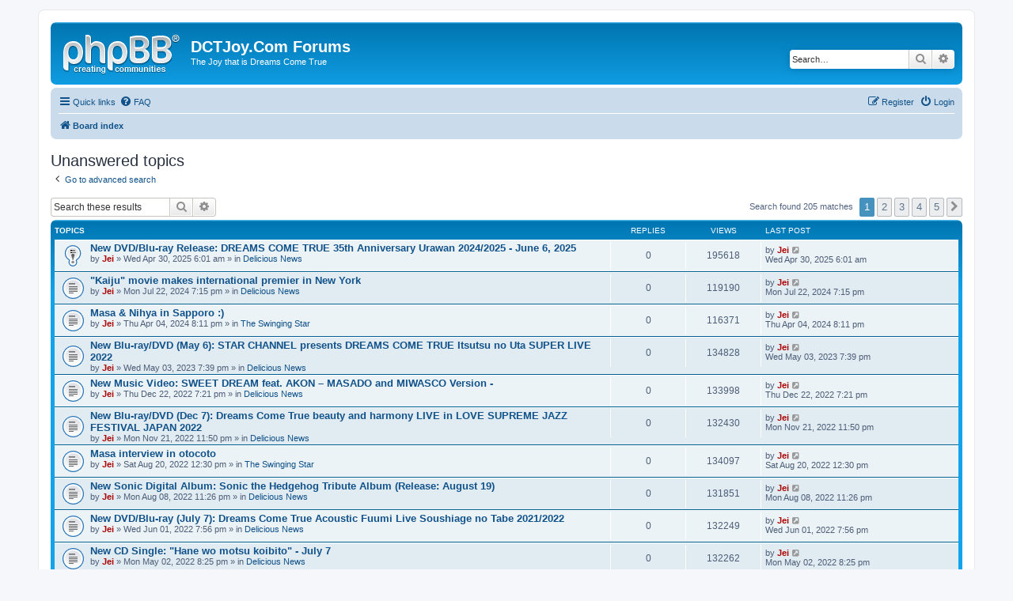

--- FILE ---
content_type: text/html; charset=UTF-8
request_url: http://forum.dctjoy.com/search.php?search_id=unanswered&sid=2f4a98a86e533a2c9ecc57ffb1db6d6d
body_size: 11967
content:
<!DOCTYPE html>
<html dir="ltr" lang="en-gb">
<head>
<meta charset="utf-8" />
<meta http-equiv="X-UA-Compatible" content="IE=edge">
<meta name="viewport" content="width=device-width, initial-scale=1" />

<title>DCTJoy.Com Forums - Unanswered topics</title>

	<link rel="alternate" type="application/atom+xml" title="Feed - DCTJoy.Com Forums" href="/app.php/feed?sid=9ee5b46d96b25725931aa46af7b2758f">			<link rel="alternate" type="application/atom+xml" title="Feed - New Topics" href="/app.php/feed/topics?sid=9ee5b46d96b25725931aa46af7b2758f">				

<!--
	phpBB style name: prosilver
	Based on style:   prosilver (this is the default phpBB3 style)
	Original author:  Tom Beddard ( http://www.subBlue.com/ )
	Modified by:
-->

<link href="./assets/css/font-awesome.min.css?assets_version=9" rel="stylesheet">
<link href="./styles/prosilver/theme/stylesheet.css?assets_version=9" rel="stylesheet">
<link href="./styles/prosilver/theme/en/stylesheet.css?assets_version=9" rel="stylesheet">




<!--[if lte IE 9]>
	<link href="./styles/prosilver/theme/tweaks.css?assets_version=9" rel="stylesheet">
<![endif]-->


<link href="./ext/vse/abbc3/styles/all/theme/abbc3.min.css?assets_version=9" rel="stylesheet" type="text/css" media="screen" />


<script>
	(function(i,s,o,g,r,a,m){i['GoogleAnalyticsObject']=r;i[r]=i[r]||function(){
	(i[r].q=i[r].q||[]).push(arguments)},i[r].l=1*new Date();a=s.createElement(o),
	m=s.getElementsByTagName(o)[0];a.async=1;a.src=g;m.parentNode.insertBefore(a,m)
	})(window,document,'script','//www.google-analytics.com/analytics.js','ga');

	ga('create', 'UA-62458026-2', 'auto');
		ga('send', 'pageview');
</script>

</head>
<body id="phpbb" class="nojs notouch section-search ltr ">


<div id="wrap" class="wrap">
	<a id="top" class="top-anchor" accesskey="t"></a>
	<div id="page-header">
		<div class="headerbar" role="banner">
					<div class="inner">

			<div id="site-description" class="site-description">
				<a id="logo" class="logo" href="./index.php?sid=9ee5b46d96b25725931aa46af7b2758f" title="Board index"><span class="site_logo"></span></a>
				<h1>DCTJoy.Com Forums</h1>
				<p>The Joy that is Dreams Come True</p>
				<p class="skiplink"><a href="#start_here">Skip to content</a></p>
			</div>

									<div id="search-box" class="search-box search-header" role="search">
				<form action="./search.php?sid=9ee5b46d96b25725931aa46af7b2758f" method="get" id="search">
				<fieldset>
					<input name="keywords" id="keywords" type="search" maxlength="128" title="Search for keywords" class="inputbox search tiny" size="20" value="" placeholder="Search…" />
					<button class="button button-search" type="submit" title="Search">
						<i class="icon fa-search fa-fw" aria-hidden="true"></i><span class="sr-only">Search</span>
					</button>
					<a href="./search.php?sid=9ee5b46d96b25725931aa46af7b2758f" class="button button-search-end" title="Advanced search">
						<i class="icon fa-cog fa-fw" aria-hidden="true"></i><span class="sr-only">Advanced search</span>
					</a>
					<input type="hidden" name="sid" value="9ee5b46d96b25725931aa46af7b2758f" />

				</fieldset>
				</form>
			</div>
						
			</div>
					</div>
				<div class="navbar" role="navigation">
	<div class="inner">

	<ul id="nav-main" class="nav-main linklist" role="menubar">

		<li id="quick-links" class="quick-links dropdown-container responsive-menu" data-skip-responsive="true">
			<a href="#" class="dropdown-trigger">
				<i class="icon fa-bars fa-fw" aria-hidden="true"></i><span>Quick links</span>
			</a>
			<div class="dropdown">
				<div class="pointer"><div class="pointer-inner"></div></div>
				<ul class="dropdown-contents" role="menu">
					
											<li class="separator"></li>
																									<li>
								<a href="./search.php?search_id=unanswered&amp;sid=9ee5b46d96b25725931aa46af7b2758f" role="menuitem">
									<i class="icon fa-file-o fa-fw icon-gray" aria-hidden="true"></i><span>Unanswered topics</span>
								</a>
							</li>
							<li>
								<a href="./search.php?search_id=active_topics&amp;sid=9ee5b46d96b25725931aa46af7b2758f" role="menuitem">
									<i class="icon fa-file-o fa-fw icon-blue" aria-hidden="true"></i><span>Active topics</span>
								</a>
							</li>
							<li class="separator"></li>
							<li>
								<a href="./search.php?sid=9ee5b46d96b25725931aa46af7b2758f" role="menuitem">
									<i class="icon fa-search fa-fw" aria-hidden="true"></i><span>Search</span>
								</a>
							</li>
					
											<li class="separator"></li>
																			<li>
								<a href="./memberlist.php?mode=team&amp;sid=9ee5b46d96b25725931aa46af7b2758f" role="menuitem">
									<i class="icon fa-shield fa-fw" aria-hidden="true"></i><span>The team</span>
								</a>
							</li>
																<li class="separator"></li>

									</ul>
			</div>
		</li>

				<li data-skip-responsive="true">
			<a href="/app.php/help/faq?sid=9ee5b46d96b25725931aa46af7b2758f" rel="help" title="Frequently Asked Questions" role="menuitem">
				<i class="icon fa-question-circle fa-fw" aria-hidden="true"></i><span>FAQ</span>
			</a>
		</li>
						
			<li class="rightside"  data-skip-responsive="true">
			<a href="./ucp.php?mode=login&amp;sid=9ee5b46d96b25725931aa46af7b2758f" title="Login" accesskey="x" role="menuitem">
				<i class="icon fa-power-off fa-fw" aria-hidden="true"></i><span>Login</span>
			</a>
		</li>
					<li class="rightside" data-skip-responsive="true">
				<a href="./ucp.php?mode=register&amp;sid=9ee5b46d96b25725931aa46af7b2758f" role="menuitem">
					<i class="icon fa-pencil-square-o  fa-fw" aria-hidden="true"></i><span>Register</span>
				</a>
			</li>
						</ul>

	<ul id="nav-breadcrumbs" class="nav-breadcrumbs linklist navlinks" role="menubar">
						<li class="breadcrumbs">
										<span class="crumb"  itemtype="http://data-vocabulary.org/Breadcrumb" itemscope=""><a href="./index.php?sid=9ee5b46d96b25725931aa46af7b2758f" itemprop="url" accesskey="h" data-navbar-reference="index"><i class="icon fa-home fa-fw"></i><span itemprop="title">Board index</span></a></span>

								</li>
		
					<li class="rightside responsive-search">
				<a href="./search.php?sid=9ee5b46d96b25725931aa46af7b2758f" title="View the advanced search options" role="menuitem">
					<i class="icon fa-search fa-fw" aria-hidden="true"></i><span class="sr-only">Search</span>
				</a>
			</li>
			</ul>

	</div>
</div>
	</div>

	
	<a id="start_here" class="anchor"></a>
	<div id="page-body" class="page-body" role="main">
		
		

<h2 class="searchresults-title">Unanswered topics</h2>

	<p class="advanced-search-link">
		<a class="arrow-left" href="./search.php?sid=9ee5b46d96b25725931aa46af7b2758f" title="Advanced search">
			<i class="icon fa-angle-left fa-fw icon-black" aria-hidden="true"></i><span>Go to advanced search</span>
		</a>
	</p>


	<div class="action-bar bar-top">

			<div class="search-box" role="search">
			<form method="post" action="./search.php?st=0&amp;sk=t&amp;sd=d&amp;sr=topics&amp;sid=9ee5b46d96b25725931aa46af7b2758f&amp;search_id=unanswered">
			<fieldset>
				<input class="inputbox search tiny" type="search" name="add_keywords" id="add_keywords" value="" placeholder="Search these results" />
				<button class="button button-search" type="submit" title="Search">
					<i class="icon fa-search fa-fw" aria-hidden="true"></i><span class="sr-only">Search</span>
				</button>
				<a href="./search.php?sid=9ee5b46d96b25725931aa46af7b2758f" class="button button-search-end" title="Advanced search">
					<i class="icon fa-cog fa-fw" aria-hidden="true"></i><span class="sr-only">Advanced search</span>
				</a>
			</fieldset>
			</form>
		</div>
	
		
		<div class="pagination">
						Search found 205 matches
							<ul>
		<li class="active"><span>1</span></li>
				<li><a class="button" href="./search.php?st=0&amp;sk=t&amp;sd=d&amp;sr=topics&amp;sid=9ee5b46d96b25725931aa46af7b2758f&amp;search_id=unanswered&amp;start=50" role="button">2</a></li>
				<li><a class="button" href="./search.php?st=0&amp;sk=t&amp;sd=d&amp;sr=topics&amp;sid=9ee5b46d96b25725931aa46af7b2758f&amp;search_id=unanswered&amp;start=100" role="button">3</a></li>
				<li><a class="button" href="./search.php?st=0&amp;sk=t&amp;sd=d&amp;sr=topics&amp;sid=9ee5b46d96b25725931aa46af7b2758f&amp;search_id=unanswered&amp;start=150" role="button">4</a></li>
				<li><a class="button" href="./search.php?st=0&amp;sk=t&amp;sd=d&amp;sr=topics&amp;sid=9ee5b46d96b25725931aa46af7b2758f&amp;search_id=unanswered&amp;start=200" role="button">5</a></li>
				<li class="arrow next"><a class="button button-icon-only" href="./search.php?st=0&amp;sk=t&amp;sd=d&amp;sr=topics&amp;sid=9ee5b46d96b25725931aa46af7b2758f&amp;search_id=unanswered&amp;start=50" rel="next" role="button"><i class="icon fa-chevron-right fa-fw" aria-hidden="true"></i><span class="sr-only">Next</span></a></li>
	</ul>
					</div>
	</div>


		<div class="forumbg">

		<div class="inner">
		<ul class="topiclist">
			<li class="header">
				<dl class="row-item">
					<dt><div class="list-inner">Topics</div></dt>
					<dd class="posts">Replies</dd>
					<dd class="views">Views</dd>
					<dd class="lastpost"><span>Last post</span></dd>
				</dl>
			</li>
		</ul>
		<ul class="topiclist topics">

								<li class="row bg1">
				<dl class="row-item sticky_read">
					<dt title="There are no new unread posts for this topic.">
												<div class="list-inner">
																					<a href="./viewtopic.php?f=3&amp;t=814&amp;sid=9ee5b46d96b25725931aa46af7b2758f" class="topictitle">New DVD/Blu-ray Release: DREAMS COME TRUE 35th Anniversary Urawan 2024/2025 - June 6, 2025</a>
																												<br />

															<div class="responsive-show" style="display: none;">
									Last post by <a href="./memberlist.php?mode=viewprofile&amp;u=2&amp;sid=9ee5b46d96b25725931aa46af7b2758f" style="color: #AA0000;" class="username-coloured">Jei</a> &laquo; <a href="./viewtopic.php?f=3&amp;t=814&amp;p=4312&amp;sid=9ee5b46d96b25725931aa46af7b2758f#p4312" title="Go to last post">Wed Apr 30, 2025 6:01 am</a>
									<br />Posted in <a href="./viewforum.php?f=3&amp;sid=9ee5b46d96b25725931aa46af7b2758f">Delicious News</a>
								</div>
														
							<div class="responsive-hide">
																								by <a href="./memberlist.php?mode=viewprofile&amp;u=2&amp;sid=9ee5b46d96b25725931aa46af7b2758f" style="color: #AA0000;" class="username-coloured">Jei</a> &raquo; Wed Apr 30, 2025 6:01 am &raquo; in <a href="./viewforum.php?f=3&amp;sid=9ee5b46d96b25725931aa46af7b2758f">Delicious News</a>
							</div>

														
													</div>
					</dt>
					<dd class="posts">0 <dfn>Replies</dfn></dd>
					<dd class="views">195618 <dfn>Views</dfn></dd>
					<dd class="lastpost">
						<span><dfn>Last post </dfn>by <a href="./memberlist.php?mode=viewprofile&amp;u=2&amp;sid=9ee5b46d96b25725931aa46af7b2758f" style="color: #AA0000;" class="username-coloured">Jei</a>
															<a href="./viewtopic.php?f=3&amp;t=814&amp;p=4312&amp;sid=9ee5b46d96b25725931aa46af7b2758f#p4312" title="Go to last post">
									<i class="icon fa-external-link-square fa-fw icon-lightgray icon-md" aria-hidden="true"></i><span class="sr-only"></span>
								</a>
														<br />Wed Apr 30, 2025 6:01 am
						</span>
					</dd>
				</dl>
			</li>
											<li class="row bg2">
				<dl class="row-item topic_read">
					<dt title="There are no new unread posts for this topic.">
												<div class="list-inner">
																					<a href="./viewtopic.php?f=3&amp;t=810&amp;sid=9ee5b46d96b25725931aa46af7b2758f" class="topictitle">&quot;Kaiju&quot; movie makes international premier in New York</a>
																												<br />

															<div class="responsive-show" style="display: none;">
									Last post by <a href="./memberlist.php?mode=viewprofile&amp;u=2&amp;sid=9ee5b46d96b25725931aa46af7b2758f" style="color: #AA0000;" class="username-coloured">Jei</a> &laquo; <a href="./viewtopic.php?f=3&amp;t=810&amp;p=4292&amp;sid=9ee5b46d96b25725931aa46af7b2758f#p4292" title="Go to last post">Mon Jul 22, 2024 7:15 pm</a>
									<br />Posted in <a href="./viewforum.php?f=3&amp;sid=9ee5b46d96b25725931aa46af7b2758f">Delicious News</a>
								</div>
														
							<div class="responsive-hide">
																								by <a href="./memberlist.php?mode=viewprofile&amp;u=2&amp;sid=9ee5b46d96b25725931aa46af7b2758f" style="color: #AA0000;" class="username-coloured">Jei</a> &raquo; Mon Jul 22, 2024 7:15 pm &raquo; in <a href="./viewforum.php?f=3&amp;sid=9ee5b46d96b25725931aa46af7b2758f">Delicious News</a>
							</div>

														
													</div>
					</dt>
					<dd class="posts">0 <dfn>Replies</dfn></dd>
					<dd class="views">119190 <dfn>Views</dfn></dd>
					<dd class="lastpost">
						<span><dfn>Last post </dfn>by <a href="./memberlist.php?mode=viewprofile&amp;u=2&amp;sid=9ee5b46d96b25725931aa46af7b2758f" style="color: #AA0000;" class="username-coloured">Jei</a>
															<a href="./viewtopic.php?f=3&amp;t=810&amp;p=4292&amp;sid=9ee5b46d96b25725931aa46af7b2758f#p4292" title="Go to last post">
									<i class="icon fa-external-link-square fa-fw icon-lightgray icon-md" aria-hidden="true"></i><span class="sr-only"></span>
								</a>
														<br />Mon Jul 22, 2024 7:15 pm
						</span>
					</dd>
				</dl>
			</li>
											<li class="row bg1">
				<dl class="row-item topic_read">
					<dt title="There are no new unread posts for this topic.">
												<div class="list-inner">
																					<a href="./viewtopic.php?f=4&amp;t=809&amp;sid=9ee5b46d96b25725931aa46af7b2758f" class="topictitle">Masa &amp; Nihya in Sapporo :)</a>
																												<br />

															<div class="responsive-show" style="display: none;">
									Last post by <a href="./memberlist.php?mode=viewprofile&amp;u=2&amp;sid=9ee5b46d96b25725931aa46af7b2758f" style="color: #AA0000;" class="username-coloured">Jei</a> &laquo; <a href="./viewtopic.php?f=4&amp;t=809&amp;p=4287&amp;sid=9ee5b46d96b25725931aa46af7b2758f#p4287" title="Go to last post">Thu Apr 04, 2024 8:11 pm</a>
									<br />Posted in <a href="./viewforum.php?f=4&amp;sid=9ee5b46d96b25725931aa46af7b2758f">The Swinging Star</a>
								</div>
														
							<div class="responsive-hide">
																								by <a href="./memberlist.php?mode=viewprofile&amp;u=2&amp;sid=9ee5b46d96b25725931aa46af7b2758f" style="color: #AA0000;" class="username-coloured">Jei</a> &raquo; Thu Apr 04, 2024 8:11 pm &raquo; in <a href="./viewforum.php?f=4&amp;sid=9ee5b46d96b25725931aa46af7b2758f">The Swinging Star</a>
							</div>

														
													</div>
					</dt>
					<dd class="posts">0 <dfn>Replies</dfn></dd>
					<dd class="views">116371 <dfn>Views</dfn></dd>
					<dd class="lastpost">
						<span><dfn>Last post </dfn>by <a href="./memberlist.php?mode=viewprofile&amp;u=2&amp;sid=9ee5b46d96b25725931aa46af7b2758f" style="color: #AA0000;" class="username-coloured">Jei</a>
															<a href="./viewtopic.php?f=4&amp;t=809&amp;p=4287&amp;sid=9ee5b46d96b25725931aa46af7b2758f#p4287" title="Go to last post">
									<i class="icon fa-external-link-square fa-fw icon-lightgray icon-md" aria-hidden="true"></i><span class="sr-only"></span>
								</a>
														<br />Thu Apr 04, 2024 8:11 pm
						</span>
					</dd>
				</dl>
			</li>
											<li class="row bg2">
				<dl class="row-item topic_read">
					<dt title="There are no new unread posts for this topic.">
												<div class="list-inner">
																					<a href="./viewtopic.php?f=3&amp;t=804&amp;sid=9ee5b46d96b25725931aa46af7b2758f" class="topictitle">New Blu-ray/DVD (May 6): STAR CHANNEL presents DREAMS COME TRUE Itsutsu no Uta  SUPER LIVE 2022</a>
																												<br />

															<div class="responsive-show" style="display: none;">
									Last post by <a href="./memberlist.php?mode=viewprofile&amp;u=2&amp;sid=9ee5b46d96b25725931aa46af7b2758f" style="color: #AA0000;" class="username-coloured">Jei</a> &laquo; <a href="./viewtopic.php?f=3&amp;t=804&amp;p=4267&amp;sid=9ee5b46d96b25725931aa46af7b2758f#p4267" title="Go to last post">Wed May 03, 2023 7:39 pm</a>
									<br />Posted in <a href="./viewforum.php?f=3&amp;sid=9ee5b46d96b25725931aa46af7b2758f">Delicious News</a>
								</div>
														
							<div class="responsive-hide">
																								by <a href="./memberlist.php?mode=viewprofile&amp;u=2&amp;sid=9ee5b46d96b25725931aa46af7b2758f" style="color: #AA0000;" class="username-coloured">Jei</a> &raquo; Wed May 03, 2023 7:39 pm &raquo; in <a href="./viewforum.php?f=3&amp;sid=9ee5b46d96b25725931aa46af7b2758f">Delicious News</a>
							</div>

														
													</div>
					</dt>
					<dd class="posts">0 <dfn>Replies</dfn></dd>
					<dd class="views">134828 <dfn>Views</dfn></dd>
					<dd class="lastpost">
						<span><dfn>Last post </dfn>by <a href="./memberlist.php?mode=viewprofile&amp;u=2&amp;sid=9ee5b46d96b25725931aa46af7b2758f" style="color: #AA0000;" class="username-coloured">Jei</a>
															<a href="./viewtopic.php?f=3&amp;t=804&amp;p=4267&amp;sid=9ee5b46d96b25725931aa46af7b2758f#p4267" title="Go to last post">
									<i class="icon fa-external-link-square fa-fw icon-lightgray icon-md" aria-hidden="true"></i><span class="sr-only"></span>
								</a>
														<br />Wed May 03, 2023 7:39 pm
						</span>
					</dd>
				</dl>
			</li>
											<li class="row bg1">
				<dl class="row-item topic_read">
					<dt title="There are no new unread posts for this topic.">
												<div class="list-inner">
																					<a href="./viewtopic.php?f=3&amp;t=803&amp;sid=9ee5b46d96b25725931aa46af7b2758f" class="topictitle">New Music Video: SWEET DREAM feat. AKON – MASADO and MIWASCO Version -</a>
																												<br />

															<div class="responsive-show" style="display: none;">
									Last post by <a href="./memberlist.php?mode=viewprofile&amp;u=2&amp;sid=9ee5b46d96b25725931aa46af7b2758f" style="color: #AA0000;" class="username-coloured">Jei</a> &laquo; <a href="./viewtopic.php?f=3&amp;t=803&amp;p=4253&amp;sid=9ee5b46d96b25725931aa46af7b2758f#p4253" title="Go to last post">Thu Dec 22, 2022 7:21 pm</a>
									<br />Posted in <a href="./viewforum.php?f=3&amp;sid=9ee5b46d96b25725931aa46af7b2758f">Delicious News</a>
								</div>
														
							<div class="responsive-hide">
																								by <a href="./memberlist.php?mode=viewprofile&amp;u=2&amp;sid=9ee5b46d96b25725931aa46af7b2758f" style="color: #AA0000;" class="username-coloured">Jei</a> &raquo; Thu Dec 22, 2022 7:21 pm &raquo; in <a href="./viewforum.php?f=3&amp;sid=9ee5b46d96b25725931aa46af7b2758f">Delicious News</a>
							</div>

														
													</div>
					</dt>
					<dd class="posts">0 <dfn>Replies</dfn></dd>
					<dd class="views">133998 <dfn>Views</dfn></dd>
					<dd class="lastpost">
						<span><dfn>Last post </dfn>by <a href="./memberlist.php?mode=viewprofile&amp;u=2&amp;sid=9ee5b46d96b25725931aa46af7b2758f" style="color: #AA0000;" class="username-coloured">Jei</a>
															<a href="./viewtopic.php?f=3&amp;t=803&amp;p=4253&amp;sid=9ee5b46d96b25725931aa46af7b2758f#p4253" title="Go to last post">
									<i class="icon fa-external-link-square fa-fw icon-lightgray icon-md" aria-hidden="true"></i><span class="sr-only"></span>
								</a>
														<br />Thu Dec 22, 2022 7:21 pm
						</span>
					</dd>
				</dl>
			</li>
											<li class="row bg2">
				<dl class="row-item topic_read">
					<dt title="There are no new unread posts for this topic.">
												<div class="list-inner">
																					<a href="./viewtopic.php?f=3&amp;t=801&amp;sid=9ee5b46d96b25725931aa46af7b2758f" class="topictitle">New Blu-ray/DVD (Dec 7): Dreams Come True beauty and harmony LIVE in LOVE SUPREME JAZZ FESTIVAL JAPAN 2022</a>
																												<br />

															<div class="responsive-show" style="display: none;">
									Last post by <a href="./memberlist.php?mode=viewprofile&amp;u=2&amp;sid=9ee5b46d96b25725931aa46af7b2758f" style="color: #AA0000;" class="username-coloured">Jei</a> &laquo; <a href="./viewtopic.php?f=3&amp;t=801&amp;p=4241&amp;sid=9ee5b46d96b25725931aa46af7b2758f#p4241" title="Go to last post">Mon Nov 21, 2022 11:50 pm</a>
									<br />Posted in <a href="./viewforum.php?f=3&amp;sid=9ee5b46d96b25725931aa46af7b2758f">Delicious News</a>
								</div>
														
							<div class="responsive-hide">
																								by <a href="./memberlist.php?mode=viewprofile&amp;u=2&amp;sid=9ee5b46d96b25725931aa46af7b2758f" style="color: #AA0000;" class="username-coloured">Jei</a> &raquo; Mon Nov 21, 2022 11:50 pm &raquo; in <a href="./viewforum.php?f=3&amp;sid=9ee5b46d96b25725931aa46af7b2758f">Delicious News</a>
							</div>

														
													</div>
					</dt>
					<dd class="posts">0 <dfn>Replies</dfn></dd>
					<dd class="views">132430 <dfn>Views</dfn></dd>
					<dd class="lastpost">
						<span><dfn>Last post </dfn>by <a href="./memberlist.php?mode=viewprofile&amp;u=2&amp;sid=9ee5b46d96b25725931aa46af7b2758f" style="color: #AA0000;" class="username-coloured">Jei</a>
															<a href="./viewtopic.php?f=3&amp;t=801&amp;p=4241&amp;sid=9ee5b46d96b25725931aa46af7b2758f#p4241" title="Go to last post">
									<i class="icon fa-external-link-square fa-fw icon-lightgray icon-md" aria-hidden="true"></i><span class="sr-only"></span>
								</a>
														<br />Mon Nov 21, 2022 11:50 pm
						</span>
					</dd>
				</dl>
			</li>
											<li class="row bg1">
				<dl class="row-item topic_read">
					<dt title="There are no new unread posts for this topic.">
												<div class="list-inner">
																					<a href="./viewtopic.php?f=4&amp;t=799&amp;sid=9ee5b46d96b25725931aa46af7b2758f" class="topictitle">Masa interview in otocoto</a>
																												<br />

															<div class="responsive-show" style="display: none;">
									Last post by <a href="./memberlist.php?mode=viewprofile&amp;u=2&amp;sid=9ee5b46d96b25725931aa46af7b2758f" style="color: #AA0000;" class="username-coloured">Jei</a> &laquo; <a href="./viewtopic.php?f=4&amp;t=799&amp;p=4234&amp;sid=9ee5b46d96b25725931aa46af7b2758f#p4234" title="Go to last post">Sat Aug 20, 2022 12:30 pm</a>
									<br />Posted in <a href="./viewforum.php?f=4&amp;sid=9ee5b46d96b25725931aa46af7b2758f">The Swinging Star</a>
								</div>
														
							<div class="responsive-hide">
																								by <a href="./memberlist.php?mode=viewprofile&amp;u=2&amp;sid=9ee5b46d96b25725931aa46af7b2758f" style="color: #AA0000;" class="username-coloured">Jei</a> &raquo; Sat Aug 20, 2022 12:30 pm &raquo; in <a href="./viewforum.php?f=4&amp;sid=9ee5b46d96b25725931aa46af7b2758f">The Swinging Star</a>
							</div>

														
													</div>
					</dt>
					<dd class="posts">0 <dfn>Replies</dfn></dd>
					<dd class="views">134097 <dfn>Views</dfn></dd>
					<dd class="lastpost">
						<span><dfn>Last post </dfn>by <a href="./memberlist.php?mode=viewprofile&amp;u=2&amp;sid=9ee5b46d96b25725931aa46af7b2758f" style="color: #AA0000;" class="username-coloured">Jei</a>
															<a href="./viewtopic.php?f=4&amp;t=799&amp;p=4234&amp;sid=9ee5b46d96b25725931aa46af7b2758f#p4234" title="Go to last post">
									<i class="icon fa-external-link-square fa-fw icon-lightgray icon-md" aria-hidden="true"></i><span class="sr-only"></span>
								</a>
														<br />Sat Aug 20, 2022 12:30 pm
						</span>
					</dd>
				</dl>
			</li>
											<li class="row bg2">
				<dl class="row-item topic_read">
					<dt title="There are no new unread posts for this topic.">
												<div class="list-inner">
																					<a href="./viewtopic.php?f=3&amp;t=798&amp;sid=9ee5b46d96b25725931aa46af7b2758f" class="topictitle">New Sonic Digital Album: Sonic the Hedgehog Tribute Album (Release: August 19)</a>
																												<br />

															<div class="responsive-show" style="display: none;">
									Last post by <a href="./memberlist.php?mode=viewprofile&amp;u=2&amp;sid=9ee5b46d96b25725931aa46af7b2758f" style="color: #AA0000;" class="username-coloured">Jei</a> &laquo; <a href="./viewtopic.php?f=3&amp;t=798&amp;p=4232&amp;sid=9ee5b46d96b25725931aa46af7b2758f#p4232" title="Go to last post">Mon Aug 08, 2022 11:26 pm</a>
									<br />Posted in <a href="./viewforum.php?f=3&amp;sid=9ee5b46d96b25725931aa46af7b2758f">Delicious News</a>
								</div>
														
							<div class="responsive-hide">
																								by <a href="./memberlist.php?mode=viewprofile&amp;u=2&amp;sid=9ee5b46d96b25725931aa46af7b2758f" style="color: #AA0000;" class="username-coloured">Jei</a> &raquo; Mon Aug 08, 2022 11:26 pm &raquo; in <a href="./viewforum.php?f=3&amp;sid=9ee5b46d96b25725931aa46af7b2758f">Delicious News</a>
							</div>

														
													</div>
					</dt>
					<dd class="posts">0 <dfn>Replies</dfn></dd>
					<dd class="views">131851 <dfn>Views</dfn></dd>
					<dd class="lastpost">
						<span><dfn>Last post </dfn>by <a href="./memberlist.php?mode=viewprofile&amp;u=2&amp;sid=9ee5b46d96b25725931aa46af7b2758f" style="color: #AA0000;" class="username-coloured">Jei</a>
															<a href="./viewtopic.php?f=3&amp;t=798&amp;p=4232&amp;sid=9ee5b46d96b25725931aa46af7b2758f#p4232" title="Go to last post">
									<i class="icon fa-external-link-square fa-fw icon-lightgray icon-md" aria-hidden="true"></i><span class="sr-only"></span>
								</a>
														<br />Mon Aug 08, 2022 11:26 pm
						</span>
					</dd>
				</dl>
			</li>
											<li class="row bg1">
				<dl class="row-item topic_read">
					<dt title="There are no new unread posts for this topic.">
												<div class="list-inner">
																					<a href="./viewtopic.php?f=3&amp;t=796&amp;sid=9ee5b46d96b25725931aa46af7b2758f" class="topictitle">New DVD/Blu-ray (July 7): Dreams Come True Acoustic Fuumi Live Soushiage no Tabe 2021/2022</a>
																												<br />

															<div class="responsive-show" style="display: none;">
									Last post by <a href="./memberlist.php?mode=viewprofile&amp;u=2&amp;sid=9ee5b46d96b25725931aa46af7b2758f" style="color: #AA0000;" class="username-coloured">Jei</a> &laquo; <a href="./viewtopic.php?f=3&amp;t=796&amp;p=4229&amp;sid=9ee5b46d96b25725931aa46af7b2758f#p4229" title="Go to last post">Wed Jun 01, 2022 7:56 pm</a>
									<br />Posted in <a href="./viewforum.php?f=3&amp;sid=9ee5b46d96b25725931aa46af7b2758f">Delicious News</a>
								</div>
														
							<div class="responsive-hide">
																								by <a href="./memberlist.php?mode=viewprofile&amp;u=2&amp;sid=9ee5b46d96b25725931aa46af7b2758f" style="color: #AA0000;" class="username-coloured">Jei</a> &raquo; Wed Jun 01, 2022 7:56 pm &raquo; in <a href="./viewforum.php?f=3&amp;sid=9ee5b46d96b25725931aa46af7b2758f">Delicious News</a>
							</div>

														
													</div>
					</dt>
					<dd class="posts">0 <dfn>Replies</dfn></dd>
					<dd class="views">132249 <dfn>Views</dfn></dd>
					<dd class="lastpost">
						<span><dfn>Last post </dfn>by <a href="./memberlist.php?mode=viewprofile&amp;u=2&amp;sid=9ee5b46d96b25725931aa46af7b2758f" style="color: #AA0000;" class="username-coloured">Jei</a>
															<a href="./viewtopic.php?f=3&amp;t=796&amp;p=4229&amp;sid=9ee5b46d96b25725931aa46af7b2758f#p4229" title="Go to last post">
									<i class="icon fa-external-link-square fa-fw icon-lightgray icon-md" aria-hidden="true"></i><span class="sr-only"></span>
								</a>
														<br />Wed Jun 01, 2022 7:56 pm
						</span>
					</dd>
				</dl>
			</li>
											<li class="row bg2">
				<dl class="row-item topic_read">
					<dt title="There are no new unread posts for this topic.">
												<div class="list-inner">
																					<a href="./viewtopic.php?f=3&amp;t=795&amp;sid=9ee5b46d96b25725931aa46af7b2758f" class="topictitle">New CD Single: &quot;Hane wo motsu koibito&quot; - July 7</a>
																												<br />

															<div class="responsive-show" style="display: none;">
									Last post by <a href="./memberlist.php?mode=viewprofile&amp;u=2&amp;sid=9ee5b46d96b25725931aa46af7b2758f" style="color: #AA0000;" class="username-coloured">Jei</a> &laquo; <a href="./viewtopic.php?f=3&amp;t=795&amp;p=4228&amp;sid=9ee5b46d96b25725931aa46af7b2758f#p4228" title="Go to last post">Mon May 02, 2022 8:25 pm</a>
									<br />Posted in <a href="./viewforum.php?f=3&amp;sid=9ee5b46d96b25725931aa46af7b2758f">Delicious News</a>
								</div>
														
							<div class="responsive-hide">
																								by <a href="./memberlist.php?mode=viewprofile&amp;u=2&amp;sid=9ee5b46d96b25725931aa46af7b2758f" style="color: #AA0000;" class="username-coloured">Jei</a> &raquo; Mon May 02, 2022 8:25 pm &raquo; in <a href="./viewforum.php?f=3&amp;sid=9ee5b46d96b25725931aa46af7b2758f">Delicious News</a>
							</div>

														
													</div>
					</dt>
					<dd class="posts">0 <dfn>Replies</dfn></dd>
					<dd class="views">132262 <dfn>Views</dfn></dd>
					<dd class="lastpost">
						<span><dfn>Last post </dfn>by <a href="./memberlist.php?mode=viewprofile&amp;u=2&amp;sid=9ee5b46d96b25725931aa46af7b2758f" style="color: #AA0000;" class="username-coloured">Jei</a>
															<a href="./viewtopic.php?f=3&amp;t=795&amp;p=4228&amp;sid=9ee5b46d96b25725931aa46af7b2758f#p4228" title="Go to last post">
									<i class="icon fa-external-link-square fa-fw icon-lightgray icon-md" aria-hidden="true"></i><span class="sr-only"></span>
								</a>
														<br />Mon May 02, 2022 8:25 pm
						</span>
					</dd>
				</dl>
			</li>
											<li class="row bg1">
				<dl class="row-item topic_read">
					<dt title="There are no new unread posts for this topic.">
												<div class="list-inner">
																					<a href="./viewtopic.php?f=3&amp;t=794&amp;sid=9ee5b46d96b25725931aa46af7b2758f" class="topictitle">Miwa's &quot;beauty &amp; harmony&quot; music videos</a>
																												<br />

															<div class="responsive-show" style="display: none;">
									Last post by <a href="./memberlist.php?mode=viewprofile&amp;u=2&amp;sid=9ee5b46d96b25725931aa46af7b2758f" style="color: #AA0000;" class="username-coloured">Jei</a> &laquo; <a href="./viewtopic.php?f=3&amp;t=794&amp;p=4223&amp;sid=9ee5b46d96b25725931aa46af7b2758f#p4223" title="Go to last post">Fri Apr 08, 2022 11:56 am</a>
									<br />Posted in <a href="./viewforum.php?f=3&amp;sid=9ee5b46d96b25725931aa46af7b2758f">Delicious News</a>
								</div>
														
							<div class="responsive-hide">
																								by <a href="./memberlist.php?mode=viewprofile&amp;u=2&amp;sid=9ee5b46d96b25725931aa46af7b2758f" style="color: #AA0000;" class="username-coloured">Jei</a> &raquo; Fri Apr 08, 2022 11:56 am &raquo; in <a href="./viewforum.php?f=3&amp;sid=9ee5b46d96b25725931aa46af7b2758f">Delicious News</a>
							</div>

														
													</div>
					</dt>
					<dd class="posts">0 <dfn>Replies</dfn></dd>
					<dd class="views">132779 <dfn>Views</dfn></dd>
					<dd class="lastpost">
						<span><dfn>Last post </dfn>by <a href="./memberlist.php?mode=viewprofile&amp;u=2&amp;sid=9ee5b46d96b25725931aa46af7b2758f" style="color: #AA0000;" class="username-coloured">Jei</a>
															<a href="./viewtopic.php?f=3&amp;t=794&amp;p=4223&amp;sid=9ee5b46d96b25725931aa46af7b2758f#p4223" title="Go to last post">
									<i class="icon fa-external-link-square fa-fw icon-lightgray icon-md" aria-hidden="true"></i><span class="sr-only"></span>
								</a>
														<br />Fri Apr 08, 2022 11:56 am
						</span>
					</dd>
				</dl>
			</li>
											<li class="row bg2">
				<dl class="row-item topic_read">
					<dt title="There are no new unread posts for this topic.">
												<div class="list-inner">
																					<a href="./viewtopic.php?f=3&amp;t=792&amp;sid=9ee5b46d96b25725931aa46af7b2758f" class="topictitle">New Download/Streaming Song: &quot;Hane wo Motsu Koibito - On Air Version&quot;</a>
																												<br />

															<div class="responsive-show" style="display: none;">
									Last post by <a href="./memberlist.php?mode=viewprofile&amp;u=2&amp;sid=9ee5b46d96b25725931aa46af7b2758f" style="color: #AA0000;" class="username-coloured">Jei</a> &laquo; <a href="./viewtopic.php?f=3&amp;t=792&amp;p=4215&amp;sid=9ee5b46d96b25725931aa46af7b2758f#p4215" title="Go to last post">Tue Apr 05, 2022 8:55 pm</a>
									<br />Posted in <a href="./viewforum.php?f=3&amp;sid=9ee5b46d96b25725931aa46af7b2758f">Delicious News</a>
								</div>
														
							<div class="responsive-hide">
																								by <a href="./memberlist.php?mode=viewprofile&amp;u=2&amp;sid=9ee5b46d96b25725931aa46af7b2758f" style="color: #AA0000;" class="username-coloured">Jei</a> &raquo; Tue Apr 05, 2022 8:55 pm &raquo; in <a href="./viewforum.php?f=3&amp;sid=9ee5b46d96b25725931aa46af7b2758f">Delicious News</a>
							</div>

														
													</div>
					</dt>
					<dd class="posts">0 <dfn>Replies</dfn></dd>
					<dd class="views">131644 <dfn>Views</dfn></dd>
					<dd class="lastpost">
						<span><dfn>Last post </dfn>by <a href="./memberlist.php?mode=viewprofile&amp;u=2&amp;sid=9ee5b46d96b25725931aa46af7b2758f" style="color: #AA0000;" class="username-coloured">Jei</a>
															<a href="./viewtopic.php?f=3&amp;t=792&amp;p=4215&amp;sid=9ee5b46d96b25725931aa46af7b2758f#p4215" title="Go to last post">
									<i class="icon fa-external-link-square fa-fw icon-lightgray icon-md" aria-hidden="true"></i><span class="sr-only"></span>
								</a>
														<br />Tue Apr 05, 2022 8:55 pm
						</span>
					</dd>
				</dl>
			</li>
											<li class="row bg1">
				<dl class="row-item topic_read">
					<dt title="There are no new unread posts for this topic.">
												<div class="list-inner">
																					<a href="./viewtopic.php?f=4&amp;t=791&amp;sid=9ee5b46d96b25725931aa46af7b2758f" class="topictitle">Masa in Jazz Japan magazine (May 2022 edition)</a>
																												<br />

															<div class="responsive-show" style="display: none;">
									Last post by <a href="./memberlist.php?mode=viewprofile&amp;u=2&amp;sid=9ee5b46d96b25725931aa46af7b2758f" style="color: #AA0000;" class="username-coloured">Jei</a> &laquo; <a href="./viewtopic.php?f=4&amp;t=791&amp;p=4214&amp;sid=9ee5b46d96b25725931aa46af7b2758f#p4214" title="Go to last post">Thu Mar 24, 2022 11:10 pm</a>
									<br />Posted in <a href="./viewforum.php?f=4&amp;sid=9ee5b46d96b25725931aa46af7b2758f">The Swinging Star</a>
								</div>
														
							<div class="responsive-hide">
																								by <a href="./memberlist.php?mode=viewprofile&amp;u=2&amp;sid=9ee5b46d96b25725931aa46af7b2758f" style="color: #AA0000;" class="username-coloured">Jei</a> &raquo; Thu Mar 24, 2022 11:10 pm &raquo; in <a href="./viewforum.php?f=4&amp;sid=9ee5b46d96b25725931aa46af7b2758f">The Swinging Star</a>
							</div>

														
													</div>
					</dt>
					<dd class="posts">0 <dfn>Replies</dfn></dd>
					<dd class="views">133796 <dfn>Views</dfn></dd>
					<dd class="lastpost">
						<span><dfn>Last post </dfn>by <a href="./memberlist.php?mode=viewprofile&amp;u=2&amp;sid=9ee5b46d96b25725931aa46af7b2758f" style="color: #AA0000;" class="username-coloured">Jei</a>
															<a href="./viewtopic.php?f=4&amp;t=791&amp;p=4214&amp;sid=9ee5b46d96b25725931aa46af7b2758f#p4214" title="Go to last post">
									<i class="icon fa-external-link-square fa-fw icon-lightgray icon-md" aria-hidden="true"></i><span class="sr-only"></span>
								</a>
														<br />Thu Mar 24, 2022 11:10 pm
						</span>
					</dd>
				</dl>
			</li>
											<li class="row bg2">
				<dl class="row-item topic_read">
					<dt title="There are no new unread posts for this topic.">
												<div class="list-inner">
																					<a href="./viewtopic.php?f=4&amp;t=789&amp;sid=9ee5b46d96b25725931aa46af7b2758f" class="topictitle">Masa Interview in Billboard</a>
																												<br />

															<div class="responsive-show" style="display: none;">
									Last post by <a href="./memberlist.php?mode=viewprofile&amp;u=2&amp;sid=9ee5b46d96b25725931aa46af7b2758f" style="color: #AA0000;" class="username-coloured">Jei</a> &laquo; <a href="./viewtopic.php?f=4&amp;t=789&amp;p=4204&amp;sid=9ee5b46d96b25725931aa46af7b2758f#p4204" title="Go to last post">Tue Sep 21, 2021 7:31 pm</a>
									<br />Posted in <a href="./viewforum.php?f=4&amp;sid=9ee5b46d96b25725931aa46af7b2758f">The Swinging Star</a>
								</div>
														
							<div class="responsive-hide">
																								by <a href="./memberlist.php?mode=viewprofile&amp;u=2&amp;sid=9ee5b46d96b25725931aa46af7b2758f" style="color: #AA0000;" class="username-coloured">Jei</a> &raquo; Tue Sep 21, 2021 7:31 pm &raquo; in <a href="./viewforum.php?f=4&amp;sid=9ee5b46d96b25725931aa46af7b2758f">The Swinging Star</a>
							</div>

														
													</div>
					</dt>
					<dd class="posts">0 <dfn>Replies</dfn></dd>
					<dd class="views">137751 <dfn>Views</dfn></dd>
					<dd class="lastpost">
						<span><dfn>Last post </dfn>by <a href="./memberlist.php?mode=viewprofile&amp;u=2&amp;sid=9ee5b46d96b25725931aa46af7b2758f" style="color: #AA0000;" class="username-coloured">Jei</a>
															<a href="./viewtopic.php?f=4&amp;t=789&amp;p=4204&amp;sid=9ee5b46d96b25725931aa46af7b2758f#p4204" title="Go to last post">
									<i class="icon fa-external-link-square fa-fw icon-lightgray icon-md" aria-hidden="true"></i><span class="sr-only"></span>
								</a>
														<br />Tue Sep 21, 2021 7:31 pm
						</span>
					</dd>
				</dl>
			</li>
											<li class="row bg1">
				<dl class="row-item topic_read">
					<dt title="There are no new unread posts for this topic.">
												<div class="list-inner">
																					<a href="./viewtopic.php?f=9&amp;t=788&amp;sid=9ee5b46d96b25725931aa46af7b2758f" class="topictitle">New Tour: Dreams Come True Acoustic Fuumi Live Soushiabe no Tabe 2021/2022</a>
																												<br />

															<div class="responsive-show" style="display: none;">
									Last post by <a href="./memberlist.php?mode=viewprofile&amp;u=2&amp;sid=9ee5b46d96b25725931aa46af7b2758f" style="color: #AA0000;" class="username-coloured">Jei</a> &laquo; <a href="./viewtopic.php?f=9&amp;t=788&amp;p=4197&amp;sid=9ee5b46d96b25725931aa46af7b2758f#p4197" title="Go to last post">Tue Jul 27, 2021 7:05 pm</a>
									<br />Posted in <a href="./viewforum.php?f=9&amp;sid=9ee5b46d96b25725931aa46af7b2758f">On Tour!</a>
								</div>
														
							<div class="responsive-hide">
																								by <a href="./memberlist.php?mode=viewprofile&amp;u=2&amp;sid=9ee5b46d96b25725931aa46af7b2758f" style="color: #AA0000;" class="username-coloured">Jei</a> &raquo; Tue Jul 27, 2021 7:05 pm &raquo; in <a href="./viewforum.php?f=9&amp;sid=9ee5b46d96b25725931aa46af7b2758f">On Tour!</a>
							</div>

														
													</div>
					</dt>
					<dd class="posts">0 <dfn>Replies</dfn></dd>
					<dd class="views">142425 <dfn>Views</dfn></dd>
					<dd class="lastpost">
						<span><dfn>Last post </dfn>by <a href="./memberlist.php?mode=viewprofile&amp;u=2&amp;sid=9ee5b46d96b25725931aa46af7b2758f" style="color: #AA0000;" class="username-coloured">Jei</a>
															<a href="./viewtopic.php?f=9&amp;t=788&amp;p=4197&amp;sid=9ee5b46d96b25725931aa46af7b2758f#p4197" title="Go to last post">
									<i class="icon fa-external-link-square fa-fw icon-lightgray icon-md" aria-hidden="true"></i><span class="sr-only"></span>
								</a>
														<br />Tue Jul 27, 2021 7:05 pm
						</span>
					</dd>
				</dl>
			</li>
											<li class="row bg2">
				<dl class="row-item topic_read">
					<dt title="There are no new unread posts for this topic.">
												<div class="list-inner">
																					<a href="./viewtopic.php?f=4&amp;t=786&amp;sid=9ee5b46d96b25725931aa46af7b2758f" class="topictitle">DCT video ad featured in Times Square, New York City</a>
																												<br />

															<div class="responsive-show" style="display: none;">
									Last post by <a href="./memberlist.php?mode=viewprofile&amp;u=2&amp;sid=9ee5b46d96b25725931aa46af7b2758f" style="color: #AA0000;" class="username-coloured">Jei</a> &laquo; <a href="./viewtopic.php?f=4&amp;t=786&amp;p=4193&amp;sid=9ee5b46d96b25725931aa46af7b2758f#p4193" title="Go to last post">Sat Jul 17, 2021 1:08 pm</a>
									<br />Posted in <a href="./viewforum.php?f=4&amp;sid=9ee5b46d96b25725931aa46af7b2758f">The Swinging Star</a>
								</div>
														
							<div class="responsive-hide">
																								by <a href="./memberlist.php?mode=viewprofile&amp;u=2&amp;sid=9ee5b46d96b25725931aa46af7b2758f" style="color: #AA0000;" class="username-coloured">Jei</a> &raquo; Sat Jul 17, 2021 1:08 pm &raquo; in <a href="./viewforum.php?f=4&amp;sid=9ee5b46d96b25725931aa46af7b2758f">The Swinging Star</a>
							</div>

														
													</div>
					</dt>
					<dd class="posts">0 <dfn>Replies</dfn></dd>
					<dd class="views">137359 <dfn>Views</dfn></dd>
					<dd class="lastpost">
						<span><dfn>Last post </dfn>by <a href="./memberlist.php?mode=viewprofile&amp;u=2&amp;sid=9ee5b46d96b25725931aa46af7b2758f" style="color: #AA0000;" class="username-coloured">Jei</a>
															<a href="./viewtopic.php?f=4&amp;t=786&amp;p=4193&amp;sid=9ee5b46d96b25725931aa46af7b2758f#p4193" title="Go to last post">
									<i class="icon fa-external-link-square fa-fw icon-lightgray icon-md" aria-hidden="true"></i><span class="sr-only"></span>
								</a>
														<br />Sat Jul 17, 2021 1:08 pm
						</span>
					</dd>
				</dl>
			</li>
											<li class="row bg1">
				<dl class="row-item topic_read">
					<dt title="There are no new unread posts for this topic.">
												<div class="list-inner">
																					<a href="./viewtopic.php?f=3&amp;t=784&amp;sid=9ee5b46d96b25725931aa46af7b2758f" class="topictitle">DCT Staff New Social Media Accounts</a>
																												<br />

															<div class="responsive-show" style="display: none;">
									Last post by <a href="./memberlist.php?mode=viewprofile&amp;u=2&amp;sid=9ee5b46d96b25725931aa46af7b2758f" style="color: #AA0000;" class="username-coloured">Jei</a> &laquo; <a href="./viewtopic.php?f=3&amp;t=784&amp;p=4185&amp;sid=9ee5b46d96b25725931aa46af7b2758f#p4185" title="Go to last post">Thu Jun 03, 2021 9:01 pm</a>
									<br />Posted in <a href="./viewforum.php?f=3&amp;sid=9ee5b46d96b25725931aa46af7b2758f">Delicious News</a>
								</div>
														
							<div class="responsive-hide">
																								by <a href="./memberlist.php?mode=viewprofile&amp;u=2&amp;sid=9ee5b46d96b25725931aa46af7b2758f" style="color: #AA0000;" class="username-coloured">Jei</a> &raquo; Thu Jun 03, 2021 9:01 pm &raquo; in <a href="./viewforum.php?f=3&amp;sid=9ee5b46d96b25725931aa46af7b2758f">Delicious News</a>
							</div>

														
													</div>
					</dt>
					<dd class="posts">0 <dfn>Replies</dfn></dd>
					<dd class="views">136472 <dfn>Views</dfn></dd>
					<dd class="lastpost">
						<span><dfn>Last post </dfn>by <a href="./memberlist.php?mode=viewprofile&amp;u=2&amp;sid=9ee5b46d96b25725931aa46af7b2758f" style="color: #AA0000;" class="username-coloured">Jei</a>
															<a href="./viewtopic.php?f=3&amp;t=784&amp;p=4185&amp;sid=9ee5b46d96b25725931aa46af7b2758f#p4185" title="Go to last post">
									<i class="icon fa-external-link-square fa-fw icon-lightgray icon-md" aria-hidden="true"></i><span class="sr-only"></span>
								</a>
														<br />Thu Jun 03, 2021 9:01 pm
						</span>
					</dd>
				</dl>
			</li>
											<li class="row bg2">
				<dl class="row-item topic_read">
					<dt title="There are no new unread posts for this topic.">
												<div class="list-inner">
																					<a href="./viewtopic.php?f=3&amp;t=782&amp;sid=9ee5b46d96b25725931aa46af7b2758f" class="topictitle">New DVD/Blu-ray (July 7): Winter Fantasia 2020 - DOSCO prime PARTY !!! -</a>
																												<br />

															<div class="responsive-show" style="display: none;">
									Last post by <a href="./memberlist.php?mode=viewprofile&amp;u=2&amp;sid=9ee5b46d96b25725931aa46af7b2758f" style="color: #AA0000;" class="username-coloured">Jei</a> &laquo; <a href="./viewtopic.php?f=3&amp;t=782&amp;p=4182&amp;sid=9ee5b46d96b25725931aa46af7b2758f#p4182" title="Go to last post">Tue Jun 01, 2021 1:08 pm</a>
									<br />Posted in <a href="./viewforum.php?f=3&amp;sid=9ee5b46d96b25725931aa46af7b2758f">Delicious News</a>
								</div>
														
							<div class="responsive-hide">
																								by <a href="./memberlist.php?mode=viewprofile&amp;u=2&amp;sid=9ee5b46d96b25725931aa46af7b2758f" style="color: #AA0000;" class="username-coloured">Jei</a> &raquo; Tue Jun 01, 2021 1:08 pm &raquo; in <a href="./viewforum.php?f=3&amp;sid=9ee5b46d96b25725931aa46af7b2758f">Delicious News</a>
							</div>

														
													</div>
					</dt>
					<dd class="posts">0 <dfn>Replies</dfn></dd>
					<dd class="views">135862 <dfn>Views</dfn></dd>
					<dd class="lastpost">
						<span><dfn>Last post </dfn>by <a href="./memberlist.php?mode=viewprofile&amp;u=2&amp;sid=9ee5b46d96b25725931aa46af7b2758f" style="color: #AA0000;" class="username-coloured">Jei</a>
															<a href="./viewtopic.php?f=3&amp;t=782&amp;p=4182&amp;sid=9ee5b46d96b25725931aa46af7b2758f#p4182" title="Go to last post">
									<i class="icon fa-external-link-square fa-fw icon-lightgray icon-md" aria-hidden="true"></i><span class="sr-only"></span>
								</a>
														<br />Tue Jun 01, 2021 1:08 pm
						</span>
					</dd>
				</dl>
			</li>
											<li class="row bg1">
				<dl class="row-item topic_read">
					<dt title="There are no new unread posts for this topic.">
												<div class="list-inner">
																					<a href="./viewtopic.php?f=4&amp;t=778&amp;sid=9ee5b46d96b25725931aa46af7b2758f" class="topictitle">Masa's &quot;Emerald Hill Zone&quot; in 2022's &quot;Sonic the Hedgehog 2&quot; movie!</a>
																												<br />

															<div class="responsive-show" style="display: none;">
									Last post by <a href="./memberlist.php?mode=viewprofile&amp;u=2&amp;sid=9ee5b46d96b25725931aa46af7b2758f" style="color: #AA0000;" class="username-coloured">Jei</a> &laquo; <a href="./viewtopic.php?f=4&amp;t=778&amp;p=4173&amp;sid=9ee5b46d96b25725931aa46af7b2758f#p4173" title="Go to last post">Wed Feb 17, 2021 1:03 am</a>
									<br />Posted in <a href="./viewforum.php?f=4&amp;sid=9ee5b46d96b25725931aa46af7b2758f">The Swinging Star</a>
								</div>
														
							<div class="responsive-hide">
																								by <a href="./memberlist.php?mode=viewprofile&amp;u=2&amp;sid=9ee5b46d96b25725931aa46af7b2758f" style="color: #AA0000;" class="username-coloured">Jei</a> &raquo; Wed Feb 17, 2021 1:03 am &raquo; in <a href="./viewforum.php?f=4&amp;sid=9ee5b46d96b25725931aa46af7b2758f">The Swinging Star</a>
							</div>

														
													</div>
					</dt>
					<dd class="posts">0 <dfn>Replies</dfn></dd>
					<dd class="views">137597 <dfn>Views</dfn></dd>
					<dd class="lastpost">
						<span><dfn>Last post </dfn>by <a href="./memberlist.php?mode=viewprofile&amp;u=2&amp;sid=9ee5b46d96b25725931aa46af7b2758f" style="color: #AA0000;" class="username-coloured">Jei</a>
															<a href="./viewtopic.php?f=4&amp;t=778&amp;p=4173&amp;sid=9ee5b46d96b25725931aa46af7b2758f#p4173" title="Go to last post">
									<i class="icon fa-external-link-square fa-fw icon-lightgray icon-md" aria-hidden="true"></i><span class="sr-only"></span>
								</a>
														<br />Wed Feb 17, 2021 1:03 am
						</span>
					</dd>
				</dl>
			</li>
											<li class="row bg2">
				<dl class="row-item topic_read">
					<dt title="There are no new unread posts for this topic.">
												<div class="list-inner">
																					<a href="./viewtopic.php?f=9&amp;t=776&amp;sid=9ee5b46d96b25725931aa46af7b2758f" class="topictitle">DOSCO prime nico live PARTY!!!</a>
																												<br />

															<div class="responsive-show" style="display: none;">
									Last post by <a href="./memberlist.php?mode=viewprofile&amp;u=2&amp;sid=9ee5b46d96b25725931aa46af7b2758f" style="color: #AA0000;" class="username-coloured">Jei</a> &laquo; <a href="./viewtopic.php?f=9&amp;t=776&amp;p=4171&amp;sid=9ee5b46d96b25725931aa46af7b2758f#p4171" title="Go to last post">Thu Feb 04, 2021 10:03 pm</a>
									<br />Posted in <a href="./viewforum.php?f=9&amp;sid=9ee5b46d96b25725931aa46af7b2758f">On Tour!</a>
								</div>
														
							<div class="responsive-hide">
																								by <a href="./memberlist.php?mode=viewprofile&amp;u=2&amp;sid=9ee5b46d96b25725931aa46af7b2758f" style="color: #AA0000;" class="username-coloured">Jei</a> &raquo; Thu Feb 04, 2021 10:03 pm &raquo; in <a href="./viewforum.php?f=9&amp;sid=9ee5b46d96b25725931aa46af7b2758f">On Tour!</a>
							</div>

														
													</div>
					</dt>
					<dd class="posts">0 <dfn>Replies</dfn></dd>
					<dd class="views">140014 <dfn>Views</dfn></dd>
					<dd class="lastpost">
						<span><dfn>Last post </dfn>by <a href="./memberlist.php?mode=viewprofile&amp;u=2&amp;sid=9ee5b46d96b25725931aa46af7b2758f" style="color: #AA0000;" class="username-coloured">Jei</a>
															<a href="./viewtopic.php?f=9&amp;t=776&amp;p=4171&amp;sid=9ee5b46d96b25725931aa46af7b2758f#p4171" title="Go to last post">
									<i class="icon fa-external-link-square fa-fw icon-lightgray icon-md" aria-hidden="true"></i><span class="sr-only"></span>
								</a>
														<br />Thu Feb 04, 2021 10:03 pm
						</span>
					</dd>
				</dl>
			</li>
											<li class="row bg1">
				<dl class="row-item topic_read">
					<dt title="There are no new unread posts for this topic.">
												<div class="list-inner">
																					<a href="./viewtopic.php?f=3&amp;t=772&amp;sid=9ee5b46d96b25725931aa46af7b2758f" class="topictitle">Universal Japan Artists singing &quot;Nando Demo&quot; for #StayAtHomeWithMusic</a>
																												<br />

															<div class="responsive-show" style="display: none;">
									Last post by <a href="./memberlist.php?mode=viewprofile&amp;u=2&amp;sid=9ee5b46d96b25725931aa46af7b2758f" style="color: #AA0000;" class="username-coloured">Jei</a> &laquo; <a href="./viewtopic.php?f=3&amp;t=772&amp;p=4145&amp;sid=9ee5b46d96b25725931aa46af7b2758f#p4145" title="Go to last post">Sat May 02, 2020 9:44 pm</a>
									<br />Posted in <a href="./viewforum.php?f=3&amp;sid=9ee5b46d96b25725931aa46af7b2758f">Delicious News</a>
								</div>
														
							<div class="responsive-hide">
																								by <a href="./memberlist.php?mode=viewprofile&amp;u=2&amp;sid=9ee5b46d96b25725931aa46af7b2758f" style="color: #AA0000;" class="username-coloured">Jei</a> &raquo; Sat May 02, 2020 9:44 pm &raquo; in <a href="./viewforum.php?f=3&amp;sid=9ee5b46d96b25725931aa46af7b2758f">Delicious News</a>
							</div>

														
													</div>
					</dt>
					<dd class="posts">0 <dfn>Replies</dfn></dd>
					<dd class="views">136717 <dfn>Views</dfn></dd>
					<dd class="lastpost">
						<span><dfn>Last post </dfn>by <a href="./memberlist.php?mode=viewprofile&amp;u=2&amp;sid=9ee5b46d96b25725931aa46af7b2758f" style="color: #AA0000;" class="username-coloured">Jei</a>
															<a href="./viewtopic.php?f=3&amp;t=772&amp;p=4145&amp;sid=9ee5b46d96b25725931aa46af7b2758f#p4145" title="Go to last post">
									<i class="icon fa-external-link-square fa-fw icon-lightgray icon-md" aria-hidden="true"></i><span class="sr-only"></span>
								</a>
														<br />Sat May 02, 2020 9:44 pm
						</span>
					</dd>
				</dl>
			</li>
											<li class="row bg2">
				<dl class="row-item topic_read">
					<dt title="There are no new unread posts for this topic.">
												<div class="list-inner">
																					<a href="./viewtopic.php?f=9&amp;t=771&amp;sid=9ee5b46d96b25725931aa46af7b2758f" class="topictitle">[CANCELLED] New Tour: DREAMS COME TRUE WINTER FANTASIA 2020 ーDOSCO PRIMEー</a>
																												<br />

															<div class="responsive-show" style="display: none;">
									Last post by <a href="./memberlist.php?mode=viewprofile&amp;u=2&amp;sid=9ee5b46d96b25725931aa46af7b2758f" style="color: #AA0000;" class="username-coloured">Jei</a> &laquo; <a href="./viewtopic.php?f=9&amp;t=771&amp;p=4136&amp;sid=9ee5b46d96b25725931aa46af7b2758f#p4136" title="Go to last post">Wed Apr 01, 2020 10:44 pm</a>
									<br />Posted in <a href="./viewforum.php?f=9&amp;sid=9ee5b46d96b25725931aa46af7b2758f">On Tour!</a>
								</div>
														
							<div class="responsive-hide">
																								by <a href="./memberlist.php?mode=viewprofile&amp;u=2&amp;sid=9ee5b46d96b25725931aa46af7b2758f" style="color: #AA0000;" class="username-coloured">Jei</a> &raquo; Wed Apr 01, 2020 10:44 pm &raquo; in <a href="./viewforum.php?f=9&amp;sid=9ee5b46d96b25725931aa46af7b2758f">On Tour!</a>
							</div>

														
													</div>
					</dt>
					<dd class="posts">0 <dfn>Replies</dfn></dd>
					<dd class="views">138736 <dfn>Views</dfn></dd>
					<dd class="lastpost">
						<span><dfn>Last post </dfn>by <a href="./memberlist.php?mode=viewprofile&amp;u=2&amp;sid=9ee5b46d96b25725931aa46af7b2758f" style="color: #AA0000;" class="username-coloured">Jei</a>
															<a href="./viewtopic.php?f=9&amp;t=771&amp;p=4136&amp;sid=9ee5b46d96b25725931aa46af7b2758f#p4136" title="Go to last post">
									<i class="icon fa-external-link-square fa-fw icon-lightgray icon-md" aria-hidden="true"></i><span class="sr-only"></span>
								</a>
														<br />Wed Apr 01, 2020 10:44 pm
						</span>
					</dd>
				</dl>
			</li>
											<li class="row bg1">
				<dl class="row-item topic_read">
					<dt title="There are no new unread posts for this topic.">
												<div class="list-inner">
																					<a href="./viewtopic.php?f=3&amp;t=768&amp;sid=9ee5b46d96b25725931aa46af7b2758f" class="topictitle">DCT Social Media: TikTok</a>
																												<br />

															<div class="responsive-show" style="display: none;">
									Last post by <a href="./memberlist.php?mode=viewprofile&amp;u=2&amp;sid=9ee5b46d96b25725931aa46af7b2758f" style="color: #AA0000;" class="username-coloured">Jei</a> &laquo; <a href="./viewtopic.php?f=3&amp;t=768&amp;p=4126&amp;sid=9ee5b46d96b25725931aa46af7b2758f#p4126" title="Go to last post">Sun Feb 09, 2020 11:02 pm</a>
									<br />Posted in <a href="./viewforum.php?f=3&amp;sid=9ee5b46d96b25725931aa46af7b2758f">Delicious News</a>
								</div>
														
							<div class="responsive-hide">
																								by <a href="./memberlist.php?mode=viewprofile&amp;u=2&amp;sid=9ee5b46d96b25725931aa46af7b2758f" style="color: #AA0000;" class="username-coloured">Jei</a> &raquo; Sun Feb 09, 2020 11:02 pm &raquo; in <a href="./viewforum.php?f=3&amp;sid=9ee5b46d96b25725931aa46af7b2758f">Delicious News</a>
							</div>

														
													</div>
					</dt>
					<dd class="posts">0 <dfn>Replies</dfn></dd>
					<dd class="views">137534 <dfn>Views</dfn></dd>
					<dd class="lastpost">
						<span><dfn>Last post </dfn>by <a href="./memberlist.php?mode=viewprofile&amp;u=2&amp;sid=9ee5b46d96b25725931aa46af7b2758f" style="color: #AA0000;" class="username-coloured">Jei</a>
															<a href="./viewtopic.php?f=3&amp;t=768&amp;p=4126&amp;sid=9ee5b46d96b25725931aa46af7b2758f#p4126" title="Go to last post">
									<i class="icon fa-external-link-square fa-fw icon-lightgray icon-md" aria-hidden="true"></i><span class="sr-only"></span>
								</a>
														<br />Sun Feb 09, 2020 11:02 pm
						</span>
					</dd>
				</dl>
			</li>
											<li class="row bg2">
				<dl class="row-item topic_read">
					<dt title="There are no new unread posts for this topic.">
												<div class="list-inner">
																					<a href="./viewtopic.php?f=3&amp;t=756&amp;sid=9ee5b46d96b25725931aa46af7b2758f" class="topictitle">New Download/Streaming Release: go for it! ～VERSION’18 ～</a>
																												<br />

															<div class="responsive-show" style="display: none;">
									Last post by <a href="./memberlist.php?mode=viewprofile&amp;u=2&amp;sid=9ee5b46d96b25725931aa46af7b2758f" style="color: #AA0000;" class="username-coloured">Jei</a> &laquo; <a href="./viewtopic.php?f=3&amp;t=756&amp;p=4068&amp;sid=9ee5b46d96b25725931aa46af7b2758f#p4068" title="Go to last post">Sun Dec 30, 2018 12:38 pm</a>
									<br />Posted in <a href="./viewforum.php?f=3&amp;sid=9ee5b46d96b25725931aa46af7b2758f">Delicious News</a>
								</div>
														
							<div class="responsive-hide">
																								by <a href="./memberlist.php?mode=viewprofile&amp;u=2&amp;sid=9ee5b46d96b25725931aa46af7b2758f" style="color: #AA0000;" class="username-coloured">Jei</a> &raquo; Sun Dec 30, 2018 12:38 pm &raquo; in <a href="./viewforum.php?f=3&amp;sid=9ee5b46d96b25725931aa46af7b2758f">Delicious News</a>
							</div>

														
													</div>
					</dt>
					<dd class="posts">0 <dfn>Replies</dfn></dd>
					<dd class="views">137499 <dfn>Views</dfn></dd>
					<dd class="lastpost">
						<span><dfn>Last post </dfn>by <a href="./memberlist.php?mode=viewprofile&amp;u=2&amp;sid=9ee5b46d96b25725931aa46af7b2758f" style="color: #AA0000;" class="username-coloured">Jei</a>
															<a href="./viewtopic.php?f=3&amp;t=756&amp;p=4068&amp;sid=9ee5b46d96b25725931aa46af7b2758f#p4068" title="Go to last post">
									<i class="icon fa-external-link-square fa-fw icon-lightgray icon-md" aria-hidden="true"></i><span class="sr-only"></span>
								</a>
														<br />Sun Dec 30, 2018 12:38 pm
						</span>
					</dd>
				</dl>
			</li>
											<li class="row bg1">
				<dl class="row-item topic_read">
					<dt title="There are no new unread posts for this topic.">
												<div class="list-inner">
																					<a href="./viewtopic.php?f=3&amp;t=738&amp;sid=9ee5b46d96b25725931aa46af7b2758f" class="topictitle">3 Recent DCT singles available in iTunes US store</a>
																												<br />

															<div class="responsive-show" style="display: none;">
									Last post by <a href="./memberlist.php?mode=viewprofile&amp;u=2&amp;sid=9ee5b46d96b25725931aa46af7b2758f" style="color: #AA0000;" class="username-coloured">Jei</a> &laquo; <a href="./viewtopic.php?f=3&amp;t=738&amp;p=3962&amp;sid=9ee5b46d96b25725931aa46af7b2758f#p3962" title="Go to last post">Fri Apr 21, 2017 5:20 pm</a>
									<br />Posted in <a href="./viewforum.php?f=3&amp;sid=9ee5b46d96b25725931aa46af7b2758f">Delicious News</a>
								</div>
														
							<div class="responsive-hide">
																								by <a href="./memberlist.php?mode=viewprofile&amp;u=2&amp;sid=9ee5b46d96b25725931aa46af7b2758f" style="color: #AA0000;" class="username-coloured">Jei</a> &raquo; Fri Apr 21, 2017 5:20 pm &raquo; in <a href="./viewforum.php?f=3&amp;sid=9ee5b46d96b25725931aa46af7b2758f">Delicious News</a>
							</div>

														
													</div>
					</dt>
					<dd class="posts">0 <dfn>Replies</dfn></dd>
					<dd class="views">138002 <dfn>Views</dfn></dd>
					<dd class="lastpost">
						<span><dfn>Last post </dfn>by <a href="./memberlist.php?mode=viewprofile&amp;u=2&amp;sid=9ee5b46d96b25725931aa46af7b2758f" style="color: #AA0000;" class="username-coloured">Jei</a>
															<a href="./viewtopic.php?f=3&amp;t=738&amp;p=3962&amp;sid=9ee5b46d96b25725931aa46af7b2758f#p3962" title="Go to last post">
									<i class="icon fa-external-link-square fa-fw icon-lightgray icon-md" aria-hidden="true"></i><span class="sr-only"></span>
								</a>
														<br />Fri Apr 21, 2017 5:20 pm
						</span>
					</dd>
				</dl>
			</li>
											<li class="row bg2">
				<dl class="row-item topic_read">
					<dt title="There are no new unread posts for this topic.">
												<div class="list-inner">
																					<a href="./viewtopic.php?f=3&amp;t=731&amp;sid=9ee5b46d96b25725931aa46af7b2758f" class="topictitle">Masa speaking the &quot;truth&quot; about Miwa?</a>
																												<br />

															<div class="responsive-show" style="display: none;">
									Last post by <a href="./memberlist.php?mode=viewprofile&amp;u=60&amp;sid=9ee5b46d96b25725931aa46af7b2758f" class="username">nakoruru</a> &laquo; <a href="./viewtopic.php?f=3&amp;t=731&amp;p=3928&amp;sid=9ee5b46d96b25725931aa46af7b2758f#p3928" title="Go to last post">Mon Jul 25, 2016 12:50 am</a>
									<br />Posted in <a href="./viewforum.php?f=3&amp;sid=9ee5b46d96b25725931aa46af7b2758f">Delicious News</a>
								</div>
														
							<div class="responsive-hide">
																								by <a href="./memberlist.php?mode=viewprofile&amp;u=60&amp;sid=9ee5b46d96b25725931aa46af7b2758f" class="username">nakoruru</a> &raquo; Mon Jul 25, 2016 12:50 am &raquo; in <a href="./viewforum.php?f=3&amp;sid=9ee5b46d96b25725931aa46af7b2758f">Delicious News</a>
							</div>

														
													</div>
					</dt>
					<dd class="posts">0 <dfn>Replies</dfn></dd>
					<dd class="views">143082 <dfn>Views</dfn></dd>
					<dd class="lastpost">
						<span><dfn>Last post </dfn>by <a href="./memberlist.php?mode=viewprofile&amp;u=60&amp;sid=9ee5b46d96b25725931aa46af7b2758f" class="username">nakoruru</a>
															<a href="./viewtopic.php?f=3&amp;t=731&amp;p=3928&amp;sid=9ee5b46d96b25725931aa46af7b2758f#p3928" title="Go to last post">
									<i class="icon fa-external-link-square fa-fw icon-lightgray icon-md" aria-hidden="true"></i><span class="sr-only"></span>
								</a>
														<br />Mon Jul 25, 2016 12:50 am
						</span>
					</dd>
				</dl>
			</li>
											<li class="row bg1">
				<dl class="row-item topic_read">
					<dt title="There are no new unread posts for this topic.">
												<div class="list-inner">
																					<a href="./viewtopic.php?f=4&amp;t=730&amp;sid=9ee5b46d96b25725931aa46af7b2758f" class="topictitle">Alternate Versions / Recordings of DCT Songs</a>
																												<br />

															<div class="responsive-show" style="display: none;">
									Last post by <a href="./memberlist.php?mode=viewprofile&amp;u=8723&amp;sid=9ee5b46d96b25725931aa46af7b2758f" class="username">Yukifox</a> &laquo; <a href="./viewtopic.php?f=4&amp;t=730&amp;p=3925&amp;sid=9ee5b46d96b25725931aa46af7b2758f#p3925" title="Go to last post">Sun Jul 24, 2016 7:11 am</a>
									<br />Posted in <a href="./viewforum.php?f=4&amp;sid=9ee5b46d96b25725931aa46af7b2758f">The Swinging Star</a>
								</div>
														
							<div class="responsive-hide">
																								by <a href="./memberlist.php?mode=viewprofile&amp;u=8723&amp;sid=9ee5b46d96b25725931aa46af7b2758f" class="username">Yukifox</a> &raquo; Sun Jul 24, 2016 7:11 am &raquo; in <a href="./viewforum.php?f=4&amp;sid=9ee5b46d96b25725931aa46af7b2758f">The Swinging Star</a>
							</div>

														
													</div>
					</dt>
					<dd class="posts">0 <dfn>Replies</dfn></dd>
					<dd class="views">139081 <dfn>Views</dfn></dd>
					<dd class="lastpost">
						<span><dfn>Last post </dfn>by <a href="./memberlist.php?mode=viewprofile&amp;u=8723&amp;sid=9ee5b46d96b25725931aa46af7b2758f" class="username">Yukifox</a>
															<a href="./viewtopic.php?f=4&amp;t=730&amp;p=3925&amp;sid=9ee5b46d96b25725931aa46af7b2758f#p3925" title="Go to last post">
									<i class="icon fa-external-link-square fa-fw icon-lightgray icon-md" aria-hidden="true"></i><span class="sr-only"></span>
								</a>
														<br />Sun Jul 24, 2016 7:11 am
						</span>
					</dd>
				</dl>
			</li>
											<li class="row bg2">
				<dl class="row-item topic_read">
					<dt title="There are no new unread posts for this topic.">
												<div class="list-inner">
																					<a href="./viewtopic.php?f=9&amp;t=728&amp;sid=9ee5b46d96b25725931aa46af7b2758f" class="topictitle">DCT @ SPACE SHOWER &quot;SWEET LOVE SHOWER 2016&quot; concert festival - August 27</a>
																												<br />

															<div class="responsive-show" style="display: none;">
									Last post by <a href="./memberlist.php?mode=viewprofile&amp;u=2&amp;sid=9ee5b46d96b25725931aa46af7b2758f" style="color: #AA0000;" class="username-coloured">Jei</a> &laquo; <a href="./viewtopic.php?f=9&amp;t=728&amp;p=3911&amp;sid=9ee5b46d96b25725931aa46af7b2758f#p3911" title="Go to last post">Sat Jul 02, 2016 12:08 pm</a>
									<br />Posted in <a href="./viewforum.php?f=9&amp;sid=9ee5b46d96b25725931aa46af7b2758f">On Tour!</a>
								</div>
														
							<div class="responsive-hide">
																								by <a href="./memberlist.php?mode=viewprofile&amp;u=2&amp;sid=9ee5b46d96b25725931aa46af7b2758f" style="color: #AA0000;" class="username-coloured">Jei</a> &raquo; Sat Jul 02, 2016 12:08 pm &raquo; in <a href="./viewforum.php?f=9&amp;sid=9ee5b46d96b25725931aa46af7b2758f">On Tour!</a>
							</div>

														
													</div>
					</dt>
					<dd class="posts">0 <dfn>Replies</dfn></dd>
					<dd class="views">139333 <dfn>Views</dfn></dd>
					<dd class="lastpost">
						<span><dfn>Last post </dfn>by <a href="./memberlist.php?mode=viewprofile&amp;u=2&amp;sid=9ee5b46d96b25725931aa46af7b2758f" style="color: #AA0000;" class="username-coloured">Jei</a>
															<a href="./viewtopic.php?f=9&amp;t=728&amp;p=3911&amp;sid=9ee5b46d96b25725931aa46af7b2758f#p3911" title="Go to last post">
									<i class="icon fa-external-link-square fa-fw icon-lightgray icon-md" aria-hidden="true"></i><span class="sr-only"></span>
								</a>
														<br />Sat Jul 02, 2016 12:08 pm
						</span>
					</dd>
				</dl>
			</li>
											<li class="row bg1">
				<dl class="row-item topic_read">
					<dt title="There are no new unread posts for this topic.">
												<div class="list-inner">
																					<a href="./viewtopic.php?f=3&amp;t=726&amp;sid=9ee5b46d96b25725931aa46af7b2758f" class="topictitle">DCT emojis/stickers (DORIKUMA &amp; WARUKUMA) on Line app</a>
																												<br />

															<div class="responsive-show" style="display: none;">
									Last post by <a href="./memberlist.php?mode=viewprofile&amp;u=2&amp;sid=9ee5b46d96b25725931aa46af7b2758f" style="color: #AA0000;" class="username-coloured">Jei</a> &laquo; <a href="./viewtopic.php?f=3&amp;t=726&amp;p=3907&amp;sid=9ee5b46d96b25725931aa46af7b2758f#p3907" title="Go to last post">Wed May 18, 2016 10:48 pm</a>
									<br />Posted in <a href="./viewforum.php?f=3&amp;sid=9ee5b46d96b25725931aa46af7b2758f">Delicious News</a>
								</div>
														
							<div class="responsive-hide">
																								by <a href="./memberlist.php?mode=viewprofile&amp;u=2&amp;sid=9ee5b46d96b25725931aa46af7b2758f" style="color: #AA0000;" class="username-coloured">Jei</a> &raquo; Wed May 18, 2016 10:48 pm &raquo; in <a href="./viewforum.php?f=3&amp;sid=9ee5b46d96b25725931aa46af7b2758f">Delicious News</a>
							</div>

														
													</div>
					</dt>
					<dd class="posts">0 <dfn>Replies</dfn></dd>
					<dd class="views">138284 <dfn>Views</dfn></dd>
					<dd class="lastpost">
						<span><dfn>Last post </dfn>by <a href="./memberlist.php?mode=viewprofile&amp;u=2&amp;sid=9ee5b46d96b25725931aa46af7b2758f" style="color: #AA0000;" class="username-coloured">Jei</a>
															<a href="./viewtopic.php?f=3&amp;t=726&amp;p=3907&amp;sid=9ee5b46d96b25725931aa46af7b2758f#p3907" title="Go to last post">
									<i class="icon fa-external-link-square fa-fw icon-lightgray icon-md" aria-hidden="true"></i><span class="sr-only"></span>
								</a>
														<br />Wed May 18, 2016 10:48 pm
						</span>
					</dd>
				</dl>
			</li>
											<li class="row bg2">
				<dl class="row-item topic_read">
					<dt title="There are no new unread posts for this topic.">
												<div class="list-inner">
																					<a href="./viewtopic.php?f=3&amp;t=723&amp;sid=9ee5b46d96b25725931aa46af7b2758f" class="topictitle">New Download Single: Anata no you ni</a>
																												<br />

															<div class="responsive-show" style="display: none;">
									Last post by <a href="./memberlist.php?mode=viewprofile&amp;u=2&amp;sid=9ee5b46d96b25725931aa46af7b2758f" style="color: #AA0000;" class="username-coloured">Jei</a> &laquo; <a href="./viewtopic.php?f=3&amp;t=723&amp;p=3892&amp;sid=9ee5b46d96b25725931aa46af7b2758f#p3892" title="Go to last post">Wed Apr 27, 2016 6:52 pm</a>
									<br />Posted in <a href="./viewforum.php?f=3&amp;sid=9ee5b46d96b25725931aa46af7b2758f">Delicious News</a>
								</div>
														
							<div class="responsive-hide">
																								by <a href="./memberlist.php?mode=viewprofile&amp;u=2&amp;sid=9ee5b46d96b25725931aa46af7b2758f" style="color: #AA0000;" class="username-coloured">Jei</a> &raquo; Wed Apr 27, 2016 6:52 pm &raquo; in <a href="./viewforum.php?f=3&amp;sid=9ee5b46d96b25725931aa46af7b2758f">Delicious News</a>
							</div>

														
													</div>
					</dt>
					<dd class="posts">0 <dfn>Replies</dfn></dd>
					<dd class="views">139016 <dfn>Views</dfn></dd>
					<dd class="lastpost">
						<span><dfn>Last post </dfn>by <a href="./memberlist.php?mode=viewprofile&amp;u=2&amp;sid=9ee5b46d96b25725931aa46af7b2758f" style="color: #AA0000;" class="username-coloured">Jei</a>
															<a href="./viewtopic.php?f=3&amp;t=723&amp;p=3892&amp;sid=9ee5b46d96b25725931aa46af7b2758f#p3892" title="Go to last post">
									<i class="icon fa-external-link-square fa-fw icon-lightgray icon-md" aria-hidden="true"></i><span class="sr-only"></span>
								</a>
														<br />Wed Apr 27, 2016 6:52 pm
						</span>
					</dd>
				</dl>
			</li>
											<li class="row bg1">
				<dl class="row-item topic_read">
					<dt title="There are no new unread posts for this topic.">
												<div class="list-inner">
																					<a href="./viewtopic.php?f=3&amp;t=718&amp;sid=9ee5b46d96b25725931aa46af7b2758f" class="topictitle">DCT: Space Shower Music Awards - Artist of the Year</a>
																												<br />

															<div class="responsive-show" style="display: none;">
									Last post by <a href="./memberlist.php?mode=viewprofile&amp;u=2&amp;sid=9ee5b46d96b25725931aa46af7b2758f" style="color: #AA0000;" class="username-coloured">Jei</a> &laquo; <a href="./viewtopic.php?f=3&amp;t=718&amp;p=3878&amp;sid=9ee5b46d96b25725931aa46af7b2758f#p3878" title="Go to last post">Sun Feb 28, 2016 10:47 am</a>
									<br />Posted in <a href="./viewforum.php?f=3&amp;sid=9ee5b46d96b25725931aa46af7b2758f">Delicious News</a>
								</div>
														
							<div class="responsive-hide">
																								by <a href="./memberlist.php?mode=viewprofile&amp;u=2&amp;sid=9ee5b46d96b25725931aa46af7b2758f" style="color: #AA0000;" class="username-coloured">Jei</a> &raquo; Sun Feb 28, 2016 10:47 am &raquo; in <a href="./viewforum.php?f=3&amp;sid=9ee5b46d96b25725931aa46af7b2758f">Delicious News</a>
							</div>

														
													</div>
					</dt>
					<dd class="posts">0 <dfn>Replies</dfn></dd>
					<dd class="views">136752 <dfn>Views</dfn></dd>
					<dd class="lastpost">
						<span><dfn>Last post </dfn>by <a href="./memberlist.php?mode=viewprofile&amp;u=2&amp;sid=9ee5b46d96b25725931aa46af7b2758f" style="color: #AA0000;" class="username-coloured">Jei</a>
															<a href="./viewtopic.php?f=3&amp;t=718&amp;p=3878&amp;sid=9ee5b46d96b25725931aa46af7b2758f#p3878" title="Go to last post">
									<i class="icon fa-external-link-square fa-fw icon-lightgray icon-md" aria-hidden="true"></i><span class="sr-only"></span>
								</a>
														<br />Sun Feb 28, 2016 10:47 am
						</span>
					</dd>
				</dl>
			</li>
											<li class="row bg2">
				<dl class="row-item topic_read">
					<dt title="There are no new unread posts for this topic.">
												<div class="list-inner">
																					<a href="./viewtopic.php?f=4&amp;t=716&amp;sid=9ee5b46d96b25725931aa46af7b2758f" class="topictitle">David T, Miwa &amp; Masa</a>
																												<br />

															<div class="responsive-show" style="display: none;">
									Last post by <a href="./memberlist.php?mode=viewprofile&amp;u=2&amp;sid=9ee5b46d96b25725931aa46af7b2758f" style="color: #AA0000;" class="username-coloured">Jei</a> &laquo; <a href="./viewtopic.php?f=4&amp;t=716&amp;p=3862&amp;sid=9ee5b46d96b25725931aa46af7b2758f#p3862" title="Go to last post">Sun Jan 17, 2016 2:32 pm</a>
									<br />Posted in <a href="./viewforum.php?f=4&amp;sid=9ee5b46d96b25725931aa46af7b2758f">The Swinging Star</a>
								</div>
														
							<div class="responsive-hide">
																								by <a href="./memberlist.php?mode=viewprofile&amp;u=2&amp;sid=9ee5b46d96b25725931aa46af7b2758f" style="color: #AA0000;" class="username-coloured">Jei</a> &raquo; Sun Jan 17, 2016 2:32 pm &raquo; in <a href="./viewforum.php?f=4&amp;sid=9ee5b46d96b25725931aa46af7b2758f">The Swinging Star</a>
							</div>

														
													</div>
					</dt>
					<dd class="posts">0 <dfn>Replies</dfn></dd>
					<dd class="views">137072 <dfn>Views</dfn></dd>
					<dd class="lastpost">
						<span><dfn>Last post </dfn>by <a href="./memberlist.php?mode=viewprofile&amp;u=2&amp;sid=9ee5b46d96b25725931aa46af7b2758f" style="color: #AA0000;" class="username-coloured">Jei</a>
															<a href="./viewtopic.php?f=4&amp;t=716&amp;p=3862&amp;sid=9ee5b46d96b25725931aa46af7b2758f#p3862" title="Go to last post">
									<i class="icon fa-external-link-square fa-fw icon-lightgray icon-md" aria-hidden="true"></i><span class="sr-only"></span>
								</a>
														<br />Sun Jan 17, 2016 2:32 pm
						</span>
					</dd>
				</dl>
			</li>
											<li class="row bg1">
				<dl class="row-item topic_read">
					<dt title="There are no new unread posts for this topic.">
												<div class="list-inner">
																					<a href="./viewtopic.php?f=2&amp;t=710&amp;sid=9ee5b46d96b25725931aa46af7b2758f" class="topictitle">Big Site Update: DCTJoy.com</a>
																												<br />

															<div class="responsive-show" style="display: none;">
									Last post by <a href="./memberlist.php?mode=viewprofile&amp;u=2&amp;sid=9ee5b46d96b25725931aa46af7b2758f" style="color: #AA0000;" class="username-coloured">Jei</a> &laquo; <a href="./viewtopic.php?f=2&amp;t=710&amp;p=3817&amp;sid=9ee5b46d96b25725931aa46af7b2758f#p3817" title="Go to last post">Sun Oct 04, 2015 10:24 pm</a>
									<br />Posted in <a href="./viewforum.php?f=2&amp;sid=9ee5b46d96b25725931aa46af7b2758f">DCTJoy Website: Official News</a>
								</div>
														
							<div class="responsive-hide">
																								by <a href="./memberlist.php?mode=viewprofile&amp;u=2&amp;sid=9ee5b46d96b25725931aa46af7b2758f" style="color: #AA0000;" class="username-coloured">Jei</a> &raquo; Sun Oct 04, 2015 10:24 pm &raquo; in <a href="./viewforum.php?f=2&amp;sid=9ee5b46d96b25725931aa46af7b2758f">DCTJoy Website: Official News</a>
							</div>

														
													</div>
					</dt>
					<dd class="posts">0 <dfn>Replies</dfn></dd>
					<dd class="views">456692 <dfn>Views</dfn></dd>
					<dd class="lastpost">
						<span><dfn>Last post </dfn>by <a href="./memberlist.php?mode=viewprofile&amp;u=2&amp;sid=9ee5b46d96b25725931aa46af7b2758f" style="color: #AA0000;" class="username-coloured">Jei</a>
															<a href="./viewtopic.php?f=2&amp;t=710&amp;p=3817&amp;sid=9ee5b46d96b25725931aa46af7b2758f#p3817" title="Go to last post">
									<i class="icon fa-external-link-square fa-fw icon-lightgray icon-md" aria-hidden="true"></i><span class="sr-only"></span>
								</a>
														<br />Sun Oct 04, 2015 10:24 pm
						</span>
					</dd>
				</dl>
			</li>
											<li class="row bg2">
				<dl class="row-item topic_read">
					<dt title="There are no new unread posts for this topic.">
												<div class="list-inner">
																					<a href="./viewtopic.php?f=9&amp;t=708&amp;sid=9ee5b46d96b25725931aa46af7b2758f" class="topictitle">[5/29/2002] DCTGardenNYC Tour Report: Irving Plaza (New York City) - monkey girl odyssey us-mix tour</a>
																												<br />

															<div class="responsive-show" style="display: none;">
									Last post by <a href="./memberlist.php?mode=viewprofile&amp;u=2&amp;sid=9ee5b46d96b25725931aa46af7b2758f" style="color: #AA0000;" class="username-coloured">Jei</a> &laquo; <a href="./viewtopic.php?f=9&amp;t=708&amp;p=3806&amp;sid=9ee5b46d96b25725931aa46af7b2758f#p3806" title="Go to last post">Sat Sep 19, 2015 12:03 am</a>
									<br />Posted in <a href="./viewforum.php?f=9&amp;sid=9ee5b46d96b25725931aa46af7b2758f">On Tour!</a>
								</div>
														
							<div class="responsive-hide">
																								by <a href="./memberlist.php?mode=viewprofile&amp;u=2&amp;sid=9ee5b46d96b25725931aa46af7b2758f" style="color: #AA0000;" class="username-coloured">Jei</a> &raquo; Sat Sep 19, 2015 12:03 am &raquo; in <a href="./viewforum.php?f=9&amp;sid=9ee5b46d96b25725931aa46af7b2758f">On Tour!</a>
							</div>

														
													</div>
					</dt>
					<dd class="posts">0 <dfn>Replies</dfn></dd>
					<dd class="views">152406 <dfn>Views</dfn></dd>
					<dd class="lastpost">
						<span><dfn>Last post </dfn>by <a href="./memberlist.php?mode=viewprofile&amp;u=2&amp;sid=9ee5b46d96b25725931aa46af7b2758f" style="color: #AA0000;" class="username-coloured">Jei</a>
															<a href="./viewtopic.php?f=9&amp;t=708&amp;p=3806&amp;sid=9ee5b46d96b25725931aa46af7b2758f#p3806" title="Go to last post">
									<i class="icon fa-external-link-square fa-fw icon-lightgray icon-md" aria-hidden="true"></i><span class="sr-only"></span>
								</a>
														<br />Sat Sep 19, 2015 12:03 am
						</span>
					</dd>
				</dl>
			</li>
											<li class="row bg1">
				<dl class="row-item topic_read">
					<dt title="There are no new unread posts for this topic.">
												<div class="list-inner">
																					<a href="./viewtopic.php?f=9&amp;t=707&amp;sid=9ee5b46d96b25725931aa46af7b2758f" class="topictitle">[5/19/2002] DCTGardenNYC Tour Report: 9:30 Club - Washington, DC - monkey girl odyssey us-mix tour</a>
																												<br />

															<div class="responsive-show" style="display: none;">
									Last post by <a href="./memberlist.php?mode=viewprofile&amp;u=2&amp;sid=9ee5b46d96b25725931aa46af7b2758f" style="color: #AA0000;" class="username-coloured">Jei</a> &laquo; <a href="./viewtopic.php?f=9&amp;t=707&amp;p=3805&amp;sid=9ee5b46d96b25725931aa46af7b2758f#p3805" title="Go to last post">Sat Sep 19, 2015 12:00 am</a>
									<br />Posted in <a href="./viewforum.php?f=9&amp;sid=9ee5b46d96b25725931aa46af7b2758f">On Tour!</a>
								</div>
														
							<div class="responsive-hide">
																								by <a href="./memberlist.php?mode=viewprofile&amp;u=2&amp;sid=9ee5b46d96b25725931aa46af7b2758f" style="color: #AA0000;" class="username-coloured">Jei</a> &raquo; Sat Sep 19, 2015 12:00 am &raquo; in <a href="./viewforum.php?f=9&amp;sid=9ee5b46d96b25725931aa46af7b2758f">On Tour!</a>
							</div>

														
													</div>
					</dt>
					<dd class="posts">0 <dfn>Replies</dfn></dd>
					<dd class="views">152805 <dfn>Views</dfn></dd>
					<dd class="lastpost">
						<span><dfn>Last post </dfn>by <a href="./memberlist.php?mode=viewprofile&amp;u=2&amp;sid=9ee5b46d96b25725931aa46af7b2758f" style="color: #AA0000;" class="username-coloured">Jei</a>
															<a href="./viewtopic.php?f=9&amp;t=707&amp;p=3805&amp;sid=9ee5b46d96b25725931aa46af7b2758f#p3805" title="Go to last post">
									<i class="icon fa-external-link-square fa-fw icon-lightgray icon-md" aria-hidden="true"></i><span class="sr-only"></span>
								</a>
														<br />Sat Sep 19, 2015 12:00 am
						</span>
					</dd>
				</dl>
			</li>
											<li class="row bg2">
				<dl class="row-item topic_read">
					<dt title="There are no new unread posts for this topic.">
												<div class="list-inner">
																					<a href="./viewtopic.php?f=9&amp;t=703&amp;sid=9ee5b46d96b25725931aa46af7b2758f" class="topictitle">Live Monster Live on July 4th!</a>
																												<br />

															<div class="responsive-show" style="display: none;">
									Last post by <a href="./memberlist.php?mode=viewprofile&amp;u=2&amp;sid=9ee5b46d96b25725931aa46af7b2758f" style="color: #AA0000;" class="username-coloured">Jei</a> &laquo; <a href="./viewtopic.php?f=9&amp;t=703&amp;p=3770&amp;sid=9ee5b46d96b25725931aa46af7b2758f#p3770" title="Go to last post">Tue Jun 02, 2015 10:25 pm</a>
									<br />Posted in <a href="./viewforum.php?f=9&amp;sid=9ee5b46d96b25725931aa46af7b2758f">On Tour!</a>
								</div>
														
							<div class="responsive-hide">
																								by <a href="./memberlist.php?mode=viewprofile&amp;u=2&amp;sid=9ee5b46d96b25725931aa46af7b2758f" style="color: #AA0000;" class="username-coloured">Jei</a> &raquo; Tue Jun 02, 2015 10:25 pm &raquo; in <a href="./viewforum.php?f=9&amp;sid=9ee5b46d96b25725931aa46af7b2758f">On Tour!</a>
							</div>

														
													</div>
					</dt>
					<dd class="posts">0 <dfn>Replies</dfn></dd>
					<dd class="views">140024 <dfn>Views</dfn></dd>
					<dd class="lastpost">
						<span><dfn>Last post </dfn>by <a href="./memberlist.php?mode=viewprofile&amp;u=2&amp;sid=9ee5b46d96b25725931aa46af7b2758f" style="color: #AA0000;" class="username-coloured">Jei</a>
															<a href="./viewtopic.php?f=9&amp;t=703&amp;p=3770&amp;sid=9ee5b46d96b25725931aa46af7b2758f#p3770" title="Go to last post">
									<i class="icon fa-external-link-square fa-fw icon-lightgray icon-md" aria-hidden="true"></i><span class="sr-only"></span>
								</a>
														<br />Tue Jun 02, 2015 10:25 pm
						</span>
					</dd>
				</dl>
			</li>
											<li class="row bg1">
				<dl class="row-item topic_read">
					<dt title="There are no new unread posts for this topic.">
												<div class="list-inner">
																					<a href="./viewtopic.php?f=9&amp;t=702&amp;sid=9ee5b46d96b25725931aa46af7b2758f" class="topictitle">DORI-HOO Japan - DCT collaboration with Yahoo!</a>
																												<br />

															<div class="responsive-show" style="display: none;">
									Last post by <a href="./memberlist.php?mode=viewprofile&amp;u=2&amp;sid=9ee5b46d96b25725931aa46af7b2758f" style="color: #AA0000;" class="username-coloured">Jei</a> &laquo; <a href="./viewtopic.php?f=9&amp;t=702&amp;p=3766&amp;sid=9ee5b46d96b25725931aa46af7b2758f#p3766" title="Go to last post">Fri May 22, 2015 7:58 pm</a>
									<br />Posted in <a href="./viewforum.php?f=9&amp;sid=9ee5b46d96b25725931aa46af7b2758f">On Tour!</a>
								</div>
														
							<div class="responsive-hide">
																								by <a href="./memberlist.php?mode=viewprofile&amp;u=2&amp;sid=9ee5b46d96b25725931aa46af7b2758f" style="color: #AA0000;" class="username-coloured">Jei</a> &raquo; Fri May 22, 2015 7:58 pm &raquo; in <a href="./viewforum.php?f=9&amp;sid=9ee5b46d96b25725931aa46af7b2758f">On Tour!</a>
							</div>

														
													</div>
					</dt>
					<dd class="posts">0 <dfn>Replies</dfn></dd>
					<dd class="views">139526 <dfn>Views</dfn></dd>
					<dd class="lastpost">
						<span><dfn>Last post </dfn>by <a href="./memberlist.php?mode=viewprofile&amp;u=2&amp;sid=9ee5b46d96b25725931aa46af7b2758f" style="color: #AA0000;" class="username-coloured">Jei</a>
															<a href="./viewtopic.php?f=9&amp;t=702&amp;p=3766&amp;sid=9ee5b46d96b25725931aa46af7b2758f#p3766" title="Go to last post">
									<i class="icon fa-external-link-square fa-fw icon-lightgray icon-md" aria-hidden="true"></i><span class="sr-only"></span>
								</a>
														<br />Fri May 22, 2015 7:58 pm
						</span>
					</dd>
				</dl>
			</li>
											<li class="row bg2">
				<dl class="row-item topic_read">
					<dt title="There are no new unread posts for this topic.">
												<div class="list-inner">
																					<a href="./viewtopic.php?f=3&amp;t=688&amp;sid=9ee5b46d96b25725931aa46af7b2758f" class="topictitle">Reissue of DCT Concert DVDs from 1998-99</a>
																												<br />

															<div class="responsive-show" style="display: none;">
									Last post by <a href="./memberlist.php?mode=viewprofile&amp;u=2&amp;sid=9ee5b46d96b25725931aa46af7b2758f" style="color: #AA0000;" class="username-coloured">Jei</a> &laquo; <a href="./viewtopic.php?f=3&amp;t=688&amp;p=3690&amp;sid=9ee5b46d96b25725931aa46af7b2758f#p3690" title="Go to last post">Fri Jun 27, 2014 9:40 am</a>
									<br />Posted in <a href="./viewforum.php?f=3&amp;sid=9ee5b46d96b25725931aa46af7b2758f">Delicious News</a>
								</div>
														
							<div class="responsive-hide">
																								by <a href="./memberlist.php?mode=viewprofile&amp;u=2&amp;sid=9ee5b46d96b25725931aa46af7b2758f" style="color: #AA0000;" class="username-coloured">Jei</a> &raquo; Fri Jun 27, 2014 9:40 am &raquo; in <a href="./viewforum.php?f=3&amp;sid=9ee5b46d96b25725931aa46af7b2758f">Delicious News</a>
							</div>

														
													</div>
					</dt>
					<dd class="posts">0 <dfn>Replies</dfn></dd>
					<dd class="views">82333 <dfn>Views</dfn></dd>
					<dd class="lastpost">
						<span><dfn>Last post </dfn>by <a href="./memberlist.php?mode=viewprofile&amp;u=2&amp;sid=9ee5b46d96b25725931aa46af7b2758f" style="color: #AA0000;" class="username-coloured">Jei</a>
															<a href="./viewtopic.php?f=3&amp;t=688&amp;p=3690&amp;sid=9ee5b46d96b25725931aa46af7b2758f#p3690" title="Go to last post">
									<i class="icon fa-external-link-square fa-fw icon-lightgray icon-md" aria-hidden="true"></i><span class="sr-only"></span>
								</a>
														<br />Fri Jun 27, 2014 9:40 am
						</span>
					</dd>
				</dl>
			</li>
											<li class="row bg1">
				<dl class="row-item topic_read">
					<dt title="There are no new unread posts for this topic.">
												<div class="list-inner">
																					<a href="./viewtopic.php?f=3&amp;t=684&amp;sid=9ee5b46d96b25725931aa46af7b2758f" class="topictitle">Reissues of 3 DCT Albums on July 16th</a>
																												<br />

															<div class="responsive-show" style="display: none;">
									Last post by <a href="./memberlist.php?mode=viewprofile&amp;u=2&amp;sid=9ee5b46d96b25725931aa46af7b2758f" style="color: #AA0000;" class="username-coloured">Jei</a> &laquo; <a href="./viewtopic.php?f=3&amp;t=684&amp;p=3684&amp;sid=9ee5b46d96b25725931aa46af7b2758f#p3684" title="Go to last post">Sat May 31, 2014 12:03 pm</a>
									<br />Posted in <a href="./viewforum.php?f=3&amp;sid=9ee5b46d96b25725931aa46af7b2758f">Delicious News</a>
								</div>
														
							<div class="responsive-hide">
																								by <a href="./memberlist.php?mode=viewprofile&amp;u=2&amp;sid=9ee5b46d96b25725931aa46af7b2758f" style="color: #AA0000;" class="username-coloured">Jei</a> &raquo; Sat May 31, 2014 12:03 pm &raquo; in <a href="./viewforum.php?f=3&amp;sid=9ee5b46d96b25725931aa46af7b2758f">Delicious News</a>
							</div>

														
													</div>
					</dt>
					<dd class="posts">0 <dfn>Replies</dfn></dd>
					<dd class="views">82931 <dfn>Views</dfn></dd>
					<dd class="lastpost">
						<span><dfn>Last post </dfn>by <a href="./memberlist.php?mode=viewprofile&amp;u=2&amp;sid=9ee5b46d96b25725931aa46af7b2758f" style="color: #AA0000;" class="username-coloured">Jei</a>
															<a href="./viewtopic.php?f=3&amp;t=684&amp;p=3684&amp;sid=9ee5b46d96b25725931aa46af7b2758f#p3684" title="Go to last post">
									<i class="icon fa-external-link-square fa-fw icon-lightgray icon-md" aria-hidden="true"></i><span class="sr-only"></span>
								</a>
														<br />Sat May 31, 2014 12:03 pm
						</span>
					</dd>
				</dl>
			</li>
											<li class="row bg2">
				<dl class="row-item topic_read">
					<dt title="There are no new unread posts for this topic.">
												<div class="list-inner">
																					<a href="./viewtopic.php?f=3&amp;t=683&amp;sid=9ee5b46d96b25725931aa46af7b2758f" class="topictitle">DCT Blog in English</a>
																												<br />

															<div class="responsive-show" style="display: none;">
									Last post by <a href="./memberlist.php?mode=viewprofile&amp;u=2&amp;sid=9ee5b46d96b25725931aa46af7b2758f" style="color: #AA0000;" class="username-coloured">Jei</a> &laquo; <a href="./viewtopic.php?f=3&amp;t=683&amp;p=3683&amp;sid=9ee5b46d96b25725931aa46af7b2758f#p3683" title="Go to last post">Fri May 30, 2014 7:04 pm</a>
									<br />Posted in <a href="./viewforum.php?f=3&amp;sid=9ee5b46d96b25725931aa46af7b2758f">Delicious News</a>
								</div>
														
							<div class="responsive-hide">
																								by <a href="./memberlist.php?mode=viewprofile&amp;u=2&amp;sid=9ee5b46d96b25725931aa46af7b2758f" style="color: #AA0000;" class="username-coloured">Jei</a> &raquo; Fri May 30, 2014 7:04 pm &raquo; in <a href="./viewforum.php?f=3&amp;sid=9ee5b46d96b25725931aa46af7b2758f">Delicious News</a>
							</div>

														
													</div>
					</dt>
					<dd class="posts">0 <dfn>Replies</dfn></dd>
					<dd class="views">83766 <dfn>Views</dfn></dd>
					<dd class="lastpost">
						<span><dfn>Last post </dfn>by <a href="./memberlist.php?mode=viewprofile&amp;u=2&amp;sid=9ee5b46d96b25725931aa46af7b2758f" style="color: #AA0000;" class="username-coloured">Jei</a>
															<a href="./viewtopic.php?f=3&amp;t=683&amp;p=3683&amp;sid=9ee5b46d96b25725931aa46af7b2758f#p3683" title="Go to last post">
									<i class="icon fa-external-link-square fa-fw icon-lightgray icon-md" aria-hidden="true"></i><span class="sr-only"></span>
								</a>
														<br />Fri May 30, 2014 7:04 pm
						</span>
					</dd>
				</dl>
			</li>
											<li class="row bg1">
				<dl class="row-item topic_read">
					<dt title="There are no new unread posts for this topic.">
												<div class="list-inner">
																					<a href="./viewtopic.php?f=3&amp;t=681&amp;sid=9ee5b46d96b25725931aa46af7b2758f" class="topictitle">Happy 25th Anniversary!</a>
																												<br />

															<div class="responsive-show" style="display: none;">
									Last post by <a href="./memberlist.php?mode=viewprofile&amp;u=2&amp;sid=9ee5b46d96b25725931aa46af7b2758f" style="color: #AA0000;" class="username-coloured">Jei</a> &laquo; <a href="./viewtopic.php?f=3&amp;t=681&amp;p=3669&amp;sid=9ee5b46d96b25725931aa46af7b2758f#p3669" title="Go to last post">Thu Mar 20, 2014 2:59 pm</a>
									<br />Posted in <a href="./viewforum.php?f=3&amp;sid=9ee5b46d96b25725931aa46af7b2758f">Delicious News</a>
								</div>
														
							<div class="responsive-hide">
																								by <a href="./memberlist.php?mode=viewprofile&amp;u=2&amp;sid=9ee5b46d96b25725931aa46af7b2758f" style="color: #AA0000;" class="username-coloured">Jei</a> &raquo; Thu Mar 20, 2014 2:59 pm &raquo; in <a href="./viewforum.php?f=3&amp;sid=9ee5b46d96b25725931aa46af7b2758f">Delicious News</a>
							</div>

														
													</div>
					</dt>
					<dd class="posts">0 <dfn>Replies</dfn></dd>
					<dd class="views">81491 <dfn>Views</dfn></dd>
					<dd class="lastpost">
						<span><dfn>Last post </dfn>by <a href="./memberlist.php?mode=viewprofile&amp;u=2&amp;sid=9ee5b46d96b25725931aa46af7b2758f" style="color: #AA0000;" class="username-coloured">Jei</a>
															<a href="./viewtopic.php?f=3&amp;t=681&amp;p=3669&amp;sid=9ee5b46d96b25725931aa46af7b2758f#p3669" title="Go to last post">
									<i class="icon fa-external-link-square fa-fw icon-lightgray icon-md" aria-hidden="true"></i><span class="sr-only"></span>
								</a>
														<br />Thu Mar 20, 2014 2:59 pm
						</span>
					</dd>
				</dl>
			</li>
											<li class="row bg2">
				<dl class="row-item topic_read">
					<dt title="There are no new unread posts for this topic.">
												<div class="list-inner">
																					<a href="./viewtopic.php?f=3&amp;t=676&amp;sid=9ee5b46d96b25725931aa46af7b2758f" class="topictitle">Nakanoshma LOVE CENTRAL opens Dec 12 in Osaka</a>
																												<br />

															<div class="responsive-show" style="display: none;">
									Last post by <a href="./memberlist.php?mode=viewprofile&amp;u=2&amp;sid=9ee5b46d96b25725931aa46af7b2758f" style="color: #AA0000;" class="username-coloured">Jei</a> &laquo; <a href="./viewtopic.php?f=3&amp;t=676&amp;p=3634&amp;sid=9ee5b46d96b25725931aa46af7b2758f#p3634" title="Go to last post">Thu Nov 07, 2013 1:03 am</a>
									<br />Posted in <a href="./viewforum.php?f=3&amp;sid=9ee5b46d96b25725931aa46af7b2758f">Delicious News</a>
								</div>
														
							<div class="responsive-hide">
																								by <a href="./memberlist.php?mode=viewprofile&amp;u=2&amp;sid=9ee5b46d96b25725931aa46af7b2758f" style="color: #AA0000;" class="username-coloured">Jei</a> &raquo; Thu Nov 07, 2013 1:03 am &raquo; in <a href="./viewforum.php?f=3&amp;sid=9ee5b46d96b25725931aa46af7b2758f">Delicious News</a>
							</div>

														
													</div>
					</dt>
					<dd class="posts">0 <dfn>Replies</dfn></dd>
					<dd class="views">82624 <dfn>Views</dfn></dd>
					<dd class="lastpost">
						<span><dfn>Last post </dfn>by <a href="./memberlist.php?mode=viewprofile&amp;u=2&amp;sid=9ee5b46d96b25725931aa46af7b2758f" style="color: #AA0000;" class="username-coloured">Jei</a>
															<a href="./viewtopic.php?f=3&amp;t=676&amp;p=3634&amp;sid=9ee5b46d96b25725931aa46af7b2758f#p3634" title="Go to last post">
									<i class="icon fa-external-link-square fa-fw icon-lightgray icon-md" aria-hidden="true"></i><span class="sr-only"></span>
								</a>
														<br />Thu Nov 07, 2013 1:03 am
						</span>
					</dd>
				</dl>
			</li>
											<li class="row bg1">
				<dl class="row-item topic_read">
					<dt title="There are no new unread posts for this topic.">
												<div class="list-inner">
																					<a href="./viewtopic.php?f=3&amp;t=671&amp;sid=9ee5b46d96b25725931aa46af7b2758f" class="topictitle">New Dreams Come True website!</a>
																												<br />

															<div class="responsive-show" style="display: none;">
									Last post by <a href="./memberlist.php?mode=viewprofile&amp;u=2&amp;sid=9ee5b46d96b25725931aa46af7b2758f" style="color: #AA0000;" class="username-coloured">Jei</a> &laquo; <a href="./viewtopic.php?f=3&amp;t=671&amp;p=3613&amp;sid=9ee5b46d96b25725931aa46af7b2758f#p3613" title="Go to last post">Wed Jun 19, 2013 12:13 am</a>
									<br />Posted in <a href="./viewforum.php?f=3&amp;sid=9ee5b46d96b25725931aa46af7b2758f">Delicious News</a>
								</div>
														
							<div class="responsive-hide">
																								by <a href="./memberlist.php?mode=viewprofile&amp;u=2&amp;sid=9ee5b46d96b25725931aa46af7b2758f" style="color: #AA0000;" class="username-coloured">Jei</a> &raquo; Wed Jun 19, 2013 12:13 am &raquo; in <a href="./viewforum.php?f=3&amp;sid=9ee5b46d96b25725931aa46af7b2758f">Delicious News</a>
							</div>

														
													</div>
					</dt>
					<dd class="posts">0 <dfn>Replies</dfn></dd>
					<dd class="views">81859 <dfn>Views</dfn></dd>
					<dd class="lastpost">
						<span><dfn>Last post </dfn>by <a href="./memberlist.php?mode=viewprofile&amp;u=2&amp;sid=9ee5b46d96b25725931aa46af7b2758f" style="color: #AA0000;" class="username-coloured">Jei</a>
															<a href="./viewtopic.php?f=3&amp;t=671&amp;p=3613&amp;sid=9ee5b46d96b25725931aa46af7b2758f#p3613" title="Go to last post">
									<i class="icon fa-external-link-square fa-fw icon-lightgray icon-md" aria-hidden="true"></i><span class="sr-only"></span>
								</a>
														<br />Wed Jun 19, 2013 12:13 am
						</span>
					</dd>
				</dl>
			</li>
											<li class="row bg2">
				<dl class="row-item topic_read">
					<dt title="There are no new unread posts for this topic.">
												<div class="list-inner">
																					<a href="./viewtopic.php?f=4&amp;t=658&amp;sid=9ee5b46d96b25725931aa46af7b2758f" class="topictitle">History of Sonic the Hedgehog</a>
																												<br />

															<div class="responsive-show" style="display: none;">
									Last post by <a href="./memberlist.php?mode=viewprofile&amp;u=2&amp;sid=9ee5b46d96b25725931aa46af7b2758f" style="color: #AA0000;" class="username-coloured">Jei</a> &laquo; <a href="./viewtopic.php?f=4&amp;t=658&amp;p=3541&amp;sid=9ee5b46d96b25725931aa46af7b2758f#p3541" title="Go to last post">Tue Jul 03, 2012 8:13 pm</a>
									<br />Posted in <a href="./viewforum.php?f=4&amp;sid=9ee5b46d96b25725931aa46af7b2758f">The Swinging Star</a>
								</div>
														
							<div class="responsive-hide">
																								by <a href="./memberlist.php?mode=viewprofile&amp;u=2&amp;sid=9ee5b46d96b25725931aa46af7b2758f" style="color: #AA0000;" class="username-coloured">Jei</a> &raquo; Tue Jul 03, 2012 8:13 pm &raquo; in <a href="./viewforum.php?f=4&amp;sid=9ee5b46d96b25725931aa46af7b2758f">The Swinging Star</a>
							</div>

														
													</div>
					</dt>
					<dd class="posts">0 <dfn>Replies</dfn></dd>
					<dd class="views">138224 <dfn>Views</dfn></dd>
					<dd class="lastpost">
						<span><dfn>Last post </dfn>by <a href="./memberlist.php?mode=viewprofile&amp;u=2&amp;sid=9ee5b46d96b25725931aa46af7b2758f" style="color: #AA0000;" class="username-coloured">Jei</a>
															<a href="./viewtopic.php?f=4&amp;t=658&amp;p=3541&amp;sid=9ee5b46d96b25725931aa46af7b2758f#p3541" title="Go to last post">
									<i class="icon fa-external-link-square fa-fw icon-lightgray icon-md" aria-hidden="true"></i><span class="sr-only"></span>
								</a>
														<br />Tue Jul 03, 2012 8:13 pm
						</span>
					</dd>
				</dl>
			</li>
											<li class="row bg1">
				<dl class="row-item topic_read">
					<dt title="There are no new unread posts for this topic.">
												<div class="list-inner">
																					<a href="./viewtopic.php?f=10&amp;t=656&amp;sid=9ee5b46d96b25725931aa46af7b2758f" class="topictitle">KOTOKO Concert at Animazement. (back on May 25~27)</a>
																												<br />

															<div class="responsive-show" style="display: none;">
									Last post by <a href="./memberlist.php?mode=viewprofile&amp;u=107&amp;sid=9ee5b46d96b25725931aa46af7b2758f" class="username">Kohaku</a> &laquo; <a href="./viewtopic.php?f=10&amp;t=656&amp;p=3536&amp;sid=9ee5b46d96b25725931aa46af7b2758f#p3536" title="Go to last post">Wed Jun 06, 2012 8:53 pm</a>
									<br />Posted in <a href="./viewforum.php?f=10&amp;sid=9ee5b46d96b25725931aa46af7b2758f">Rhythm Reflection (JPop!)</a>
								</div>
														
							<div class="responsive-hide">
																								by <a href="./memberlist.php?mode=viewprofile&amp;u=107&amp;sid=9ee5b46d96b25725931aa46af7b2758f" class="username">Kohaku</a> &raquo; Wed Jun 06, 2012 8:53 pm &raquo; in <a href="./viewforum.php?f=10&amp;sid=9ee5b46d96b25725931aa46af7b2758f">Rhythm Reflection (JPop!)</a>
							</div>

														
													</div>
					</dt>
					<dd class="posts">0 <dfn>Replies</dfn></dd>
					<dd class="views">136245 <dfn>Views</dfn></dd>
					<dd class="lastpost">
						<span><dfn>Last post </dfn>by <a href="./memberlist.php?mode=viewprofile&amp;u=107&amp;sid=9ee5b46d96b25725931aa46af7b2758f" class="username">Kohaku</a>
															<a href="./viewtopic.php?f=10&amp;t=656&amp;p=3536&amp;sid=9ee5b46d96b25725931aa46af7b2758f#p3536" title="Go to last post">
									<i class="icon fa-external-link-square fa-fw icon-lightgray icon-md" aria-hidden="true"></i><span class="sr-only"></span>
								</a>
														<br />Wed Jun 06, 2012 8:53 pm
						</span>
					</dd>
				</dl>
			</li>
											<li class="row bg2">
				<dl class="row-item topic_read">
					<dt title="There are no new unread posts for this topic.">
												<div class="list-inner">
																					<a href="./viewtopic.php?f=4&amp;t=649&amp;sid=9ee5b46d96b25725931aa46af7b2758f" class="topictitle">DREAMS COME TRUE donates 13M Yen to Japanese Red Cross</a>
																												<br />

															<div class="responsive-show" style="display: none;">
									Last post by <a href="./memberlist.php?mode=viewprofile&amp;u=46121&amp;sid=9ee5b46d96b25725931aa46af7b2758f" class="username">tokyophoto</a> &laquo; <a href="./viewtopic.php?f=4&amp;t=649&amp;p=3498&amp;sid=9ee5b46d96b25725931aa46af7b2758f#p3498" title="Go to last post">Tue Mar 13, 2012 5:22 pm</a>
									<br />Posted in <a href="./viewforum.php?f=4&amp;sid=9ee5b46d96b25725931aa46af7b2758f">The Swinging Star</a>
								</div>
														
							<div class="responsive-hide">
																								by <a href="./memberlist.php?mode=viewprofile&amp;u=46121&amp;sid=9ee5b46d96b25725931aa46af7b2758f" class="username">tokyophoto</a> &raquo; Tue Mar 13, 2012 5:22 pm &raquo; in <a href="./viewforum.php?f=4&amp;sid=9ee5b46d96b25725931aa46af7b2758f">The Swinging Star</a>
							</div>

														
													</div>
					</dt>
					<dd class="posts">0 <dfn>Replies</dfn></dd>
					<dd class="views">138915 <dfn>Views</dfn></dd>
					<dd class="lastpost">
						<span><dfn>Last post </dfn>by <a href="./memberlist.php?mode=viewprofile&amp;u=46121&amp;sid=9ee5b46d96b25725931aa46af7b2758f" class="username">tokyophoto</a>
															<a href="./viewtopic.php?f=4&amp;t=649&amp;p=3498&amp;sid=9ee5b46d96b25725931aa46af7b2758f#p3498" title="Go to last post">
									<i class="icon fa-external-link-square fa-fw icon-lightgray icon-md" aria-hidden="true"></i><span class="sr-only"></span>
								</a>
														<br />Tue Mar 13, 2012 5:22 pm
						</span>
					</dd>
				</dl>
			</li>
											<li class="row bg1">
				<dl class="row-item topic_read">
					<dt title="There are no new unread posts for this topic.">
												<div class="list-inner">
																					<a href="./viewtopic.php?f=3&amp;t=647&amp;sid=9ee5b46d96b25725931aa46af7b2758f" class="topictitle">Miwa's genius creation process</a>
																												<br />

															<div class="responsive-show" style="display: none;">
									Last post by <a href="./memberlist.php?mode=viewprofile&amp;u=57618&amp;sid=9ee5b46d96b25725931aa46af7b2758f" class="username">ic</a> &laquo; <a href="./viewtopic.php?f=3&amp;t=647&amp;p=3490&amp;sid=9ee5b46d96b25725931aa46af7b2758f#p3490" title="Go to last post">Tue Feb 07, 2012 9:41 pm</a>
									<br />Posted in <a href="./viewforum.php?f=3&amp;sid=9ee5b46d96b25725931aa46af7b2758f">Delicious News</a>
								</div>
														
							<div class="responsive-hide">
																								by <a href="./memberlist.php?mode=viewprofile&amp;u=57618&amp;sid=9ee5b46d96b25725931aa46af7b2758f" class="username">ic</a> &raquo; Tue Feb 07, 2012 9:41 pm &raquo; in <a href="./viewforum.php?f=3&amp;sid=9ee5b46d96b25725931aa46af7b2758f">Delicious News</a>
							</div>

														
													</div>
					</dt>
					<dd class="posts">0 <dfn>Replies</dfn></dd>
					<dd class="views">82169 <dfn>Views</dfn></dd>
					<dd class="lastpost">
						<span><dfn>Last post </dfn>by <a href="./memberlist.php?mode=viewprofile&amp;u=57618&amp;sid=9ee5b46d96b25725931aa46af7b2758f" class="username">ic</a>
															<a href="./viewtopic.php?f=3&amp;t=647&amp;p=3490&amp;sid=9ee5b46d96b25725931aa46af7b2758f#p3490" title="Go to last post">
									<i class="icon fa-external-link-square fa-fw icon-lightgray icon-md" aria-hidden="true"></i><span class="sr-only"></span>
								</a>
														<br />Tue Feb 07, 2012 9:41 pm
						</span>
					</dd>
				</dl>
			</li>
											<li class="row bg2">
				<dl class="row-item topic_read">
					<dt title="There are no new unread posts for this topic.">
												<div class="list-inner">
																					<a href="./viewtopic.php?f=3&amp;t=645&amp;sid=9ee5b46d96b25725931aa46af7b2758f" class="topictitle">DCT featured on Worldpress.org</a>
																												<br />

															<div class="responsive-show" style="display: none;">
									Last post by <a href="./memberlist.php?mode=viewprofile&amp;u=2&amp;sid=9ee5b46d96b25725931aa46af7b2758f" style="color: #AA0000;" class="username-coloured">Jei</a> &laquo; <a href="./viewtopic.php?f=3&amp;t=645&amp;p=3477&amp;sid=9ee5b46d96b25725931aa46af7b2758f#p3477" title="Go to last post">Wed Jan 11, 2012 10:12 am</a>
									<br />Posted in <a href="./viewforum.php?f=3&amp;sid=9ee5b46d96b25725931aa46af7b2758f">Delicious News</a>
								</div>
														
							<div class="responsive-hide">
																								by <a href="./memberlist.php?mode=viewprofile&amp;u=2&amp;sid=9ee5b46d96b25725931aa46af7b2758f" style="color: #AA0000;" class="username-coloured">Jei</a> &raquo; Wed Jan 11, 2012 10:12 am &raquo; in <a href="./viewforum.php?f=3&amp;sid=9ee5b46d96b25725931aa46af7b2758f">Delicious News</a>
							</div>

														
													</div>
					</dt>
					<dd class="posts">0 <dfn>Replies</dfn></dd>
					<dd class="views">81587 <dfn>Views</dfn></dd>
					<dd class="lastpost">
						<span><dfn>Last post </dfn>by <a href="./memberlist.php?mode=viewprofile&amp;u=2&amp;sid=9ee5b46d96b25725931aa46af7b2758f" style="color: #AA0000;" class="username-coloured">Jei</a>
															<a href="./viewtopic.php?f=3&amp;t=645&amp;p=3477&amp;sid=9ee5b46d96b25725931aa46af7b2758f#p3477" title="Go to last post">
									<i class="icon fa-external-link-square fa-fw icon-lightgray icon-md" aria-hidden="true"></i><span class="sr-only"></span>
								</a>
														<br />Wed Jan 11, 2012 10:12 am
						</span>
					</dd>
				</dl>
			</li>
											<li class="row bg1">
				<dl class="row-item topic_read">
					<dt title="There are no new unread posts for this topic.">
												<div class="list-inner">
																					<a href="./viewtopic.php?f=3&amp;t=637&amp;sid=9ee5b46d96b25725931aa46af7b2758f" class="topictitle">Masa talks about Sonic's 20th Anniversary</a>
																												<br />

															<div class="responsive-show" style="display: none;">
									Last post by <a href="./memberlist.php?mode=viewprofile&amp;u=31719&amp;sid=9ee5b46d96b25725931aa46af7b2758f" class="username">Mercury</a> &laquo; <a href="./viewtopic.php?f=3&amp;t=637&amp;p=3391&amp;sid=9ee5b46d96b25725931aa46af7b2758f#p3391" title="Go to last post">Fri Aug 26, 2011 1:41 pm</a>
									<br />Posted in <a href="./viewforum.php?f=3&amp;sid=9ee5b46d96b25725931aa46af7b2758f">Delicious News</a>
								</div>
														
							<div class="responsive-hide">
																								by <a href="./memberlist.php?mode=viewprofile&amp;u=31719&amp;sid=9ee5b46d96b25725931aa46af7b2758f" class="username">Mercury</a> &raquo; Fri Aug 26, 2011 1:41 pm &raquo; in <a href="./viewforum.php?f=3&amp;sid=9ee5b46d96b25725931aa46af7b2758f">Delicious News</a>
							</div>

														
													</div>
					</dt>
					<dd class="posts">0 <dfn>Replies</dfn></dd>
					<dd class="views">82713 <dfn>Views</dfn></dd>
					<dd class="lastpost">
						<span><dfn>Last post </dfn>by <a href="./memberlist.php?mode=viewprofile&amp;u=31719&amp;sid=9ee5b46d96b25725931aa46af7b2758f" class="username">Mercury</a>
															<a href="./viewtopic.php?f=3&amp;t=637&amp;p=3391&amp;sid=9ee5b46d96b25725931aa46af7b2758f#p3391" title="Go to last post">
									<i class="icon fa-external-link-square fa-fw icon-lightgray icon-md" aria-hidden="true"></i><span class="sr-only"></span>
								</a>
														<br />Fri Aug 26, 2011 1:41 pm
						</span>
					</dd>
				</dl>
			</li>
											<li class="row bg2">
				<dl class="row-item topic_read">
					<dt title="There are no new unread posts for this topic.">
												<div class="list-inner">
																					<a href="./viewtopic.php?f=3&amp;t=629&amp;sid=9ee5b46d96b25725931aa46af7b2758f" class="topictitle">New Compilation Album - 'THE SOUL FOR THE PEOPLE'</a>
																												<br />

															<div class="responsive-show" style="display: none;">
									Last post by <a href="./memberlist.php?mode=viewprofile&amp;u=96&amp;sid=9ee5b46d96b25725931aa46af7b2758f" class="username">nogizaka</a> &laquo; <a href="./viewtopic.php?f=3&amp;t=629&amp;p=3296&amp;sid=9ee5b46d96b25725931aa46af7b2758f#p3296" title="Go to last post">Wed May 11, 2011 9:27 pm</a>
									<br />Posted in <a href="./viewforum.php?f=3&amp;sid=9ee5b46d96b25725931aa46af7b2758f">Delicious News</a>
								</div>
														
							<div class="responsive-hide">
																								by <a href="./memberlist.php?mode=viewprofile&amp;u=96&amp;sid=9ee5b46d96b25725931aa46af7b2758f" class="username">nogizaka</a> &raquo; Wed May 11, 2011 9:27 pm &raquo; in <a href="./viewforum.php?f=3&amp;sid=9ee5b46d96b25725931aa46af7b2758f">Delicious News</a>
							</div>

														
													</div>
					</dt>
					<dd class="posts">0 <dfn>Replies</dfn></dd>
					<dd class="views">79157 <dfn>Views</dfn></dd>
					<dd class="lastpost">
						<span><dfn>Last post </dfn>by <a href="./memberlist.php?mode=viewprofile&amp;u=96&amp;sid=9ee5b46d96b25725931aa46af7b2758f" class="username">nogizaka</a>
															<a href="./viewtopic.php?f=3&amp;t=629&amp;p=3296&amp;sid=9ee5b46d96b25725931aa46af7b2758f#p3296" title="Go to last post">
									<i class="icon fa-external-link-square fa-fw icon-lightgray icon-md" aria-hidden="true"></i><span class="sr-only"></span>
								</a>
														<br />Wed May 11, 2011 9:27 pm
						</span>
					</dd>
				</dl>
			</li>
							</ul>

		</div>
	</div>
	

<div class="action-bar bottom">
		<form method="post" action="./search.php?st=0&amp;sk=t&amp;sd=d&amp;sr=topics&amp;sid=9ee5b46d96b25725931aa46af7b2758f&amp;search_id=unanswered">
		<div class="dropdown-container dropdown-container-left dropdown-button-control sort-tools">
	<span title="Display and sorting options" class="button button-secondary dropdown-trigger dropdown-select">
		<i class="icon fa-sort-amount-asc fa-fw" aria-hidden="true"></i>
		<span class="caret"><i class="icon fa-sort-down fa-fw" aria-hidden="true"></i></span>
	</span>
	<div class="dropdown hidden">
		<div class="pointer"><div class="pointer-inner"></div></div>
		<div class="dropdown-contents">
			<fieldset class="display-options">
							<label>Display: <select name="st" id="st"><option value="0" selected="selected">All results</option><option value="1">1 day</option><option value="7">7 days</option><option value="14">2 weeks</option><option value="30">1 month</option><option value="90">3 months</option><option value="180">6 months</option><option value="365">1 year</option></select></label>
								<label>Sort by: <select name="sk" id="sk"><option value="a">Author</option><option value="t" selected="selected">Post time</option><option value="f">Forum</option><option value="i">Topic title</option><option value="s">Post subject</option></select></label>
				<label>Direction: <select name="sd" id="sd"><option value="a">Ascending</option><option value="d" selected="selected">Descending</option></select></label>
								<hr class="dashed" />
				<input type="submit" class="button2" name="sort" value="Go" />
						</fieldset>
		</div>
	</div>
</div>
	</form>
		
	<div class="pagination">
		Search found 205 matches
					<ul>
		<li class="active"><span>1</span></li>
				<li><a class="button" href="./search.php?st=0&amp;sk=t&amp;sd=d&amp;sr=topics&amp;sid=9ee5b46d96b25725931aa46af7b2758f&amp;search_id=unanswered&amp;start=50" role="button">2</a></li>
				<li><a class="button" href="./search.php?st=0&amp;sk=t&amp;sd=d&amp;sr=topics&amp;sid=9ee5b46d96b25725931aa46af7b2758f&amp;search_id=unanswered&amp;start=100" role="button">3</a></li>
				<li><a class="button" href="./search.php?st=0&amp;sk=t&amp;sd=d&amp;sr=topics&amp;sid=9ee5b46d96b25725931aa46af7b2758f&amp;search_id=unanswered&amp;start=150" role="button">4</a></li>
				<li><a class="button" href="./search.php?st=0&amp;sk=t&amp;sd=d&amp;sr=topics&amp;sid=9ee5b46d96b25725931aa46af7b2758f&amp;search_id=unanswered&amp;start=200" role="button">5</a></li>
				<li class="arrow next"><a class="button button-icon-only" href="./search.php?st=0&amp;sk=t&amp;sd=d&amp;sr=topics&amp;sid=9ee5b46d96b25725931aa46af7b2758f&amp;search_id=unanswered&amp;start=50" rel="next" role="button"><i class="icon fa-chevron-right fa-fw" aria-hidden="true"></i><span class="sr-only">Next</span></a></li>
	</ul>
			</div>
</div>


<div class="action-bar actions-jump">
		<p class="jumpbox-return">
		<a class="left-box arrow-left" href="./search.php?sid=9ee5b46d96b25725931aa46af7b2758f" title="Advanced search" accesskey="r">
			<i class="icon fa-angle-left fa-fw icon-black" aria-hidden="true"></i><span>Go to advanced search</span>
		</a>
	</p>
	
		<div class="jumpbox dropdown-container dropdown-container-right dropdown-up dropdown-left dropdown-button-control" id="jumpbox">
			<span title="Jump to" class="button button-secondary dropdown-trigger dropdown-select">
				<span>Jump to</span>
				<span class="caret"><i class="icon fa-sort-down fa-fw" aria-hidden="true"></i></span>
			</span>
		<div class="dropdown">
			<div class="pointer"><div class="pointer-inner"></div></div>
			<ul class="dropdown-contents">
																				<li><a href="./viewforum.php?f=14&amp;sid=9ee5b46d96b25725931aa46af7b2758f" class="jumpbox-cat-link"> <span> Dreams Come True (The Band, The Music, The Joy)</span></a></li>
																<li><a href="./viewforum.php?f=3&amp;sid=9ee5b46d96b25725931aa46af7b2758f" class="jumpbox-sub-link"><span class="spacer"></span> <span> &#8627; &nbsp; Delicious News</span></a></li>
																<li><a href="./viewforum.php?f=4&amp;sid=9ee5b46d96b25725931aa46af7b2758f" class="jumpbox-sub-link"><span class="spacer"></span> <span> &#8627; &nbsp; The Swinging Star</span></a></li>
																<li><a href="./viewforum.php?f=9&amp;sid=9ee5b46d96b25725931aa46af7b2758f" class="jumpbox-sub-link"><span class="spacer"></span> <span> &#8627; &nbsp; On Tour!</span></a></li>
																<li><a href="./viewforum.php?f=11&amp;sid=9ee5b46d96b25725931aa46af7b2758f" class="jumpbox-sub-link"><span class="spacer"></span> <span> &#8627; &nbsp; On TV!</span></a></li>
																<li><a href="./viewforum.php?f=15&amp;sid=9ee5b46d96b25725931aa46af7b2758f" class="jumpbox-cat-link"> <span> DCTJoy Community</span></a></li>
																<li><a href="./viewforum.php?f=6&amp;sid=9ee5b46d96b25725931aa46af7b2758f" class="jumpbox-sub-link"><span class="spacer"></span> <span> &#8627; &nbsp; Introductions</span></a></li>
																<li><a href="./viewforum.php?f=7&amp;sid=9ee5b46d96b25725931aa46af7b2758f" class="jumpbox-sub-link"><span class="spacer"></span> <span> &#8627; &nbsp; General Chit Chat</span></a></li>
																<li><a href="./viewforum.php?f=10&amp;sid=9ee5b46d96b25725931aa46af7b2758f" class="jumpbox-sub-link"><span class="spacer"></span> <span> &#8627; &nbsp; Rhythm Reflection (JPop!)</span></a></li>
																<li><a href="./viewforum.php?f=2&amp;sid=9ee5b46d96b25725931aa46af7b2758f" class="jumpbox-sub-link"><span class="spacer"></span> <span> &#8627; &nbsp; DCTJoy Website: Official News</span></a></li>
											</ul>
		</div>
	</div>

	</div>

			</div>


<div id="page-footer" class="page-footer" role="contentinfo">
	<div class="navbar" role="navigation">
	<div class="inner">

	<ul id="nav-footer" class="nav-footer linklist" role="menubar">
		<li class="breadcrumbs">
									<span class="crumb"><a href="./index.php?sid=9ee5b46d96b25725931aa46af7b2758f" data-navbar-reference="index"><i class="icon fa-home fa-fw" aria-hidden="true"></i><span>Board index</span></a></span>					</li>
		
				<li class="rightside">All times are <span title="UTC-4">UTC-04:00</span></li>
							<li class="rightside">
				<a href="./ucp.php?mode=delete_cookies&amp;sid=9ee5b46d96b25725931aa46af7b2758f" data-ajax="true" data-refresh="true" role="menuitem">
					<i class="icon fa-trash fa-fw" aria-hidden="true"></i><span>Delete all board cookies</span>
				</a>
			</li>
												<li class="rightside" data-last-responsive="true">
				<a href="./memberlist.php?mode=team&amp;sid=9ee5b46d96b25725931aa46af7b2758f" role="menuitem">
					<i class="icon fa-shield fa-fw" aria-hidden="true"></i><span>The team</span>
				</a>
			</li>
							</ul>

	</div>
</div>

	<div class="copyright">
				Powered by <a href="https://www.phpbb.com/">phpBB</a>&reg; Forum Software &copy; phpBB Limited
									</div>

	<div id="darkenwrapper" class="darkenwrapper" data-ajax-error-title="AJAX error" data-ajax-error-text="Something went wrong when processing your request." data-ajax-error-text-abort="User aborted request." data-ajax-error-text-timeout="Your request timed out; please try again." data-ajax-error-text-parsererror="Something went wrong with the request and the server returned an invalid reply.">
		<div id="darken" class="darken">&nbsp;</div>
	</div>

	<div id="phpbb_alert" class="phpbb_alert" data-l-err="Error" data-l-timeout-processing-req="Request timed out.">
		<a href="#" class="alert_close">
			<i class="icon fa-times-circle fa-fw" aria-hidden="true"></i>
		</a>
		<h3 class="alert_title">&nbsp;</h3><p class="alert_text"></p>
	</div>
	<div id="phpbb_confirm" class="phpbb_alert">
		<a href="#" class="alert_close">
			<i class="icon fa-times-circle fa-fw" aria-hidden="true"></i>
		</a>
		<div class="alert_text"></div>
	</div>
</div>

</div>

<div>
	<a id="bottom" class="anchor" accesskey="z"></a>
	</div>

<script type="text/javascript" src="./assets/javascript/jquery.min.js?assets_version=9"></script>
<script type="text/javascript" src="./assets/javascript/core.js?assets_version=9"></script>



<script type="text/javascript" src="./styles/prosilver/template/forum_fn.js?assets_version=9"></script>
<script type="text/javascript" src="./styles/prosilver/template/ajax.js?assets_version=9"></script>
<script type="text/javascript" src="./ext/vse/abbc3/styles/all/template/js/abbc3.min.js?assets_version=9"></script>



</body>
</html>
